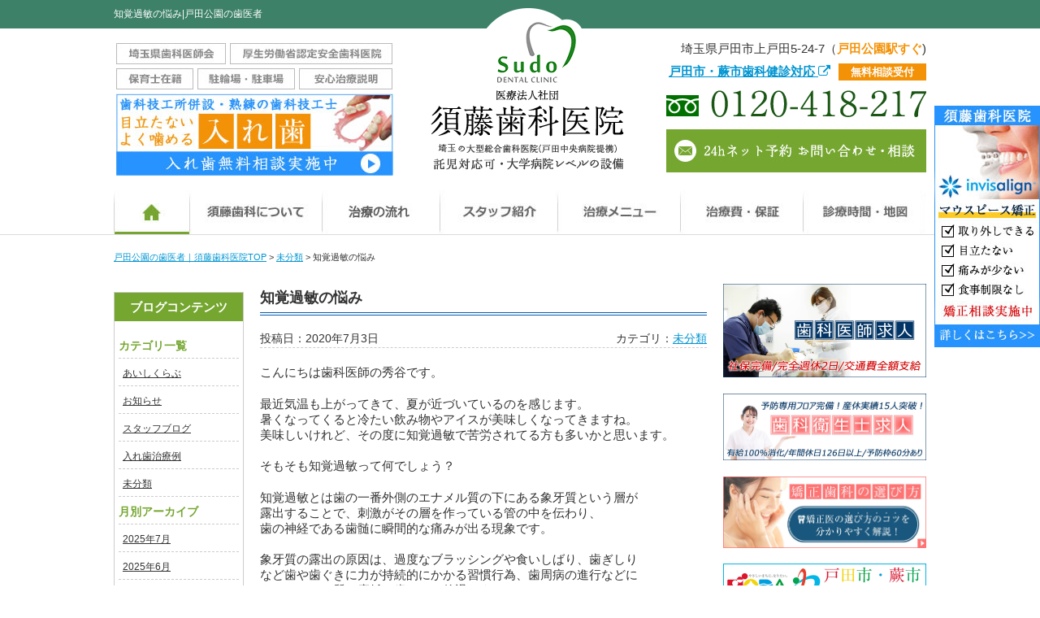

--- FILE ---
content_type: text/html; charset=UTF-8
request_url: https://www.sudo-dental.info/post-3178/
body_size: 10302
content:
<!DOCTYPE html>
<html lang="ja">

<head>
<!-- Google tag (gtag.js) -->
<script async src="https://www.googletagmanager.com/gtag/js?id=G-JDQRCYCFK8"></script>
<script>
  window.dataLayer = window.dataLayer || [];
  function gtag(){dataLayer.push(arguments);}
  gtag('js', new Date());

  gtag('config', 'G-JDQRCYCFK8');
</script>

<!-- Google Tag Manager -->
<script>(function(w,d,s,l,i){w[l]=w[l]||[];w[l].push({'gtm.start':
new Date().getTime(),event:'gtm.js'});var f=d.getElementsByTagName(s)[0],
j=d.createElement(s),dl=l!='dataLayer'?'&l='+l:'';j.async=true;j.src=
'https://www.googletagmanager.com/gtm.js?id='+i+dl;f.parentNode.insertBefore(j,f);
})(window,document,'script','dataLayer','GTM-MVV6XLTS');</script>
<!-- End Google Tag Manager -->

<meta charset="UTF-8">
<title>知覚過敏の悩み | 戸田市・戸田公園の須藤歯科医院</title>
<meta name="thumbnail" content="https://www.sudo-dental.info/wp-content/themes/sudo-pc/images/top/slide1.jpg" />

<!--Favicon-->
<link rel="shortcut icon" href="https://www.sudo-dental.info/wp-content/themes/sudo-pc/images/favicon.ico">

<!--require_stylesheet-->
<link rel="stylesheet" href="https://www.sudo-dental.info/wp-content/themes/sudo-pc/style.css">
<link rel="stylesheet" href="https://www.sudo-dental.info/wp-content/themes/sudo-pc/css/common.css">
<link rel="stylesheet" href="https://www.sudo-dental.info/wp-content/themes/sudo-pc/css/base.css">
<link href="//netdna.bootstrapcdn.com/font-awesome/4.0.3/css/font-awesome.min.css" rel="stylesheet">

<!--require_Js.stylesheet-->
<link rel="stylesheet" href="https://www.sudo-dental.info/wp-content/themes/sudo-pc/js/bxslider/bxslider.css">
<link type="text/css" href="//ajax.googleapis.com/ajax/libs/jqueryui/1/themes/flick/jquery-ui.css" rel="stylesheet" />

<!--require_Javascript-->
<script type="text/javascript" src="//ajax.googleapis.com/ajax/libs/jquery/1.8.1/jquery.min.js"></script>
<script type="text/javascript" src="https://www.sudo-dental.info/wp-content/themes/sudo-pc/js/jquery.smooth.js"></script>
<script type="text/javascript" src="https://www.sudo-dental.info/wp-content/themes/sudo-pc/js/bxslider/bxslider-ini.js"></script>
<script type="text/javascript" src="https://www.sudo-dental.info/wp-content/themes/sudo-pc/js/bxslider/jquery.bxslider.js"></script>
<script type="text/javascript" src="https://www.sudo-dental.info/wp-content/themes/sudo-pc/js/hoveraction.js"></script>
<script type="text/javascript" src="https://www.sudo-dental.info/wp-content/themes/sudo-pc/js/html5.js"></script>

<!--datepicker-->
<script src="//ajax.googleapis.com/ajax/libs/jqueryui/1.10.4/i18n/jquery.ui.datepicker-ja.js"></script>
<script src="//code.jquery.com/ui/1.10.0/jquery-ui.js"></script>    

<!--[if lt IE 9]>
<script src="//html5shiv.googlecode.com/svn/trunk/html5.js"></script>
<script src="//ie7-js.googlecode.com/svn/version/2.1(beta4)/IE9.js"></script>
<script src="//css3-mediaqueries-js.googlecode.com/svn/trunk/css3-mediaqueries.js"></script>
<![endif]-->


<!-- All in One SEO Pack 3.1 by Michael Torbert of Semper Fi Web Design[797,820] -->
<meta name="description"  content="こんにちは歯科医師の秀谷です。 最近気温も上がってきて、夏が近づいているのを感じます。 暑くなってくると冷たい飲み物やアイスが美味しくなってきますね。 美味しいけれど、その度に知覚過敏で苦労されてる方も多いかと思います。 そもそも知覚過敏って何でしょう？ 知覚過敏とは歯の一番外側のエナメル質の下にある象牙質という層が" />

<link rel="canonical" href="https://www.sudo-dental.info/post-3178/" />
			<script type="text/javascript" >
				window.ga=window.ga||function(){(ga.q=ga.q||[]).push(arguments)};ga.l=+new Date;
				ga('create', 'UA-33157653-50', 'auto');
				// Plugins
				ga('require', 'displayfeatures');
				ga('send', 'pageview');
			</script>
			<script async src="https://www.google-analytics.com/analytics.js"></script>
			<!-- All in One SEO Pack -->
<link rel='dns-prefetch' href='//netdna.bootstrapcdn.com' />
<link rel='dns-prefetch' href='//s.w.org' />
<link rel="alternate" type="application/rss+xml" title="戸田公園の歯医者 &raquo; 知覚過敏の悩み のコメントのフィード" href="https://www.sudo-dental.info/post-3178/feed/" />
		<script type="text/javascript">
			window._wpemojiSettings = {"baseUrl":"https:\/\/s.w.org\/images\/core\/emoji\/2.3\/72x72\/","ext":".png","svgUrl":"https:\/\/s.w.org\/images\/core\/emoji\/2.3\/svg\/","svgExt":".svg","source":{"concatemoji":"https:\/\/www.sudo-dental.info\/wp-includes\/js\/wp-emoji-release.min.js?ver=4.8.25"}};
			!function(t,a,e){var r,i,n,o=a.createElement("canvas"),l=o.getContext&&o.getContext("2d");function c(t){var e=a.createElement("script");e.src=t,e.defer=e.type="text/javascript",a.getElementsByTagName("head")[0].appendChild(e)}for(n=Array("flag","emoji4"),e.supports={everything:!0,everythingExceptFlag:!0},i=0;i<n.length;i++)e.supports[n[i]]=function(t){var e,a=String.fromCharCode;if(!l||!l.fillText)return!1;switch(l.clearRect(0,0,o.width,o.height),l.textBaseline="top",l.font="600 32px Arial",t){case"flag":return(l.fillText(a(55356,56826,55356,56819),0,0),e=o.toDataURL(),l.clearRect(0,0,o.width,o.height),l.fillText(a(55356,56826,8203,55356,56819),0,0),e===o.toDataURL())?!1:(l.clearRect(0,0,o.width,o.height),l.fillText(a(55356,57332,56128,56423,56128,56418,56128,56421,56128,56430,56128,56423,56128,56447),0,0),e=o.toDataURL(),l.clearRect(0,0,o.width,o.height),l.fillText(a(55356,57332,8203,56128,56423,8203,56128,56418,8203,56128,56421,8203,56128,56430,8203,56128,56423,8203,56128,56447),0,0),e!==o.toDataURL());case"emoji4":return l.fillText(a(55358,56794,8205,9794,65039),0,0),e=o.toDataURL(),l.clearRect(0,0,o.width,o.height),l.fillText(a(55358,56794,8203,9794,65039),0,0),e!==o.toDataURL()}return!1}(n[i]),e.supports.everything=e.supports.everything&&e.supports[n[i]],"flag"!==n[i]&&(e.supports.everythingExceptFlag=e.supports.everythingExceptFlag&&e.supports[n[i]]);e.supports.everythingExceptFlag=e.supports.everythingExceptFlag&&!e.supports.flag,e.DOMReady=!1,e.readyCallback=function(){e.DOMReady=!0},e.supports.everything||(r=function(){e.readyCallback()},a.addEventListener?(a.addEventListener("DOMContentLoaded",r,!1),t.addEventListener("load",r,!1)):(t.attachEvent("onload",r),a.attachEvent("onreadystatechange",function(){"complete"===a.readyState&&e.readyCallback()})),(r=e.source||{}).concatemoji?c(r.concatemoji):r.wpemoji&&r.twemoji&&(c(r.twemoji),c(r.wpemoji)))}(window,document,window._wpemojiSettings);
		</script>
		<style type="text/css">
img.wp-smiley,
img.emoji {
	display: inline !important;
	border: none !important;
	box-shadow: none !important;
	height: 1em !important;
	width: 1em !important;
	margin: 0 .07em !important;
	vertical-align: -0.1em !important;
	background: none !important;
	padding: 0 !important;
}
</style>
<link rel='stylesheet' id='contact-form-7-css'  href='https://www.sudo-dental.info/wp-content/plugins/contact-form-7/includes/css/styles.css?ver=4.1.2' type='text/css' media='all' />
<link rel='stylesheet' id='font-awesome-css'  href='//netdna.bootstrapcdn.com/font-awesome/4.1.0/css/font-awesome.css' type='text/css' media='screen' />
<link rel='stylesheet' id='toc-screen-css'  href='https://www.sudo-dental.info/wp-content/plugins/table-of-contents-plus/screen.min.css?ver=1509' type='text/css' media='all' />
<link rel='stylesheet' id='jquery-ui-smoothness-css'  href='https://www.sudo-dental.info/wp-content/plugins/contact-form-7/includes/js/jquery-ui/themes/smoothness/jquery-ui.min.css?ver=1.10.3' type='text/css' media='screen' />
<script type='text/javascript' src='https://www.sudo-dental.info/wp-includes/js/jquery/jquery.js?ver=1.12.4'></script>
<script type='text/javascript' src='https://www.sudo-dental.info/wp-includes/js/jquery/jquery-migrate.min.js?ver=1.4.1'></script>
<link rel='https://api.w.org/' href='https://www.sudo-dental.info/wp-json/' />
<link rel="EditURI" type="application/rsd+xml" title="RSD" href="https://www.sudo-dental.info/xmlrpc.php?rsd" />
<link rel="wlwmanifest" type="application/wlwmanifest+xml" href="https://www.sudo-dental.info/wp-includes/wlwmanifest.xml" /> 
<link rel='prev' title='ウィルス対策は口腔ケアも大事です' href='https://www.sudo-dental.info/post-3162/' />
<link rel='next' title='金属アレルギーについて' href='https://www.sudo-dental.info/post-3216/' />
<link rel='shortlink' href='https://www.sudo-dental.info/?p=3178' />
<link rel="alternate" type="application/json+oembed" href="https://www.sudo-dental.info/wp-json/oembed/1.0/embed?url=https%3A%2F%2Fwww.sudo-dental.info%2Fpost-3178%2F" />
<link rel="alternate" type="text/xml+oembed" href="https://www.sudo-dental.info/wp-json/oembed/1.0/embed?url=https%3A%2F%2Fwww.sudo-dental.info%2Fpost-3178%2F&#038;format=xml" />

<style>
.scroll-back-to-top-wrapper {
    position: fixed;
	opacity: 0;
	visibility: hidden;
	overflow: hidden;
	text-align: center;
	z-index: 99999999;
    background-color: #f19c1f;
	color: #eeeeee;
	width: 40px;
	height: 38px;
	line-height: 38px;
	right: 0px;
	bottom: 60px;
	padding-top: 2px;
	border-top-left-radius: 0px;
	border-bottom-left-radius: 0px;
	-webkit-transition: all 0.5s ease-in-out;
	-moz-transition: all 0.5s ease-in-out;
	-ms-transition: all 0.5s ease-in-out;
	-o-transition: all 0.5s ease-in-out;
	transition: all 0.5s ease-in-out;
}
.scroll-back-to-top-wrapper:hover {
	background-color: #f2b04d;
  color: #eeeeee;
}
.scroll-back-to-top-wrapper.show {
    visibility:visible;
    cursor:pointer;
	opacity: 0.6;
}
.scroll-back-to-top-wrapper i.fa {
	line-height: inherit;
}
.scroll-back-to-top-wrapper .fa-lg {
	vertical-align: 0;
}
.scroll-back-to-top-wrapper {
    border-radius: 100px;
}
.scroll-back-to-top-wrapper {
    padding-top: 0;
}</style><style type="text/css">div#toc_container {width: 100%;}</style>
</head>


<body>

<!-- Google Tag Manager (noscript) -->
<noscript><iframe src="https://www.googletagmanager.com/ns.html?id=GTM-MVV6XLTS"
height="0" width="0" style="display:none;visibility:hidden"></iframe></noscript>
<!-- End Google Tag Manager (noscript) -->

<!-- Start_header -->

<header id="header">
<div class="hd-line"><h1>知覚過敏の悩み|戸田公園の歯医者</h1></div>
<div class="hd-inner">

<ul class="hd-li">
<li><img src="https://www.sudo-dental.info/wp-content/themes/sudo-pc/images/common/tag1.jpg" alt="埼玉県歯科医師会"></li>
<li><img src="https://www.sudo-dental.info/wp-content/themes/sudo-pc/images/common/tag2.jpg" alt="厚生労働省認定安全歯科医院"></li>
<li><img src="https://www.sudo-dental.info/wp-content/themes/sudo-pc/images/common/tag3.jpg" alt="保育士在籍"></li>
<li><img src="https://www.sudo-dental.info/wp-content/themes/sudo-pc/images/common/tag4.jpg" alt="駐輪場・駐車場"></li>
<li><img src="https://www.sudo-dental.info/wp-content/themes/sudo-pc/images/common/tag5.jpg" alt="安心治療説明"></li>
<li><a href="/menu/denture/" onclick="ga('send', 'event', '入れ歯バナー', 'タップ');"><img src="/wp-content/uploads/bn_ireba.jpg" alt="埼玉の入れ歯歯科医院"></a></li>
</ul>
<p class="logo"><a href="https://www.sudo-dental.info/"><img src="https://www.sudo-dental.info/wp-content/themes/sudo-pc/images/common/logo.png" alt="須藤歯科医院"></a></p>
<ul class="contact">
<li>埼玉県戸田市上戸田5-24-7（<strong>戸田公園駅すぐ</strong>)</li>
<li class="soudanli"><a href="/shikakenshin">戸田市・蕨市歯科健診対応 <i class="fa fa-external-link"></i></a><span>無料相談受付</span></li>
<li class="tel"><img src="https://www.sudo-dental.info/wp-content/themes/sudo-pc/images/common/tel.png" alt="0120-418-217"></li>
<li><a href="/reserve/"><img src="https://www.sudo-dental.info/wp-content/themes/sudo-pc/images/common/contact.jpg" alt="24時間ネット予約 お問い合わせ・相談"></a></li>
</ul>
</div>
 
<!-- Start_Globalnav -->
<nav class="mega-global">
<ul>

<li><a href="https://www.sudo-dental.info/">ホーム</a></li>
    
<li><a href="https://www.sudo-dental.info/about/">須藤歯科医院について</a>
<div class="mega-global">
<div class="mega-global-inner">
<p>戸田公園で1番通いやすい歯医者さんを目指しております。保育士在籍のキッズコーナーをはじめ、完全バリアフリー化、大型駐車場、駐輪場を設け、通院しやすい歯科医院となっております。ぜひ、お気軽にご来院ください。</p>
</div>
<ul class="sub-menu">
<li><a href="https://www.sudo-dental.info/about/micro/">マイクロスコープ精密治療</a></li>
<li><a href="https://www.sudo-dental.info/about/kids/">託児スペース/バリアフリー</a></li>
<li><a href="https://www.sudo-dental.info/about/aishiclub/">あいしくらぶ</a></li>
<li><a href="https://www.sudo-dental.info/about/lab/">歯科技工所</a></li>
<li><a href="https://www.sudo-dental.info/about/painless/">痛みの少ない治療</a></li>
<li><a href="https://www.sudo-dental.info/about/mi/">抜かない・削らない治療</a></li>
<li><a href="https://www.sudo-dental.info/about/safty/">安心の滅菌処理</a></li>
<li><a href="https://www.sudo-dental.info/about/tour/">院内写真・設備</a></li>
<li><a href="https://www.sudo-dental.info/about/access/">診療時間・アクセス</a></li>
<li><a href="https://www.sudo-dental.info/about/policy/">プライバシーポリシー</a></li>
</ul>
</div>
</li>
<li><a href="https://www.sudo-dental.info/about/holistic/">治療の流れ</a></li>
<li><a href="https://www.sudo-dental.info/staff/"></a>
<div class="mega-global">
<div class="mega-global-inner">
<p>歯科医師4名、歯科衛生士7人、歯科助手4人と大型総合歯科医院です。スタッフ一同、いつも笑顔で皆さまをお出迎えいたします。</p>
</div>
<ul class="sub-menu">
<li><a href="https://www.sudo-dental.info/staff/">スタッフ紹介</a></li>
<li><a href="https://www.sudo-dental.info/blog-list/">スタッフブログ一覧</a></li>
<li><a href="https://www.sudo-dental.info/dr-recruit/">歯科医師求人</a></li>
<li><a href="https://www.sudo-dental.info/dh-recruit/">歯科衛生士求人</a></li>
</ul>
</div>
</li>

<li><a href="https://www.sudo-dental.info/menu/">治療メニュー</a>
<div class="mega-global">
<div class="mega-global-inner">
<p>歯科用CTやオペ室、歯科レーザーなど各種最新設備を取り揃え、先端の歯科治療を受診することができます。特に予防歯科、入れ歯の製作、インプラント治療には好評をいただいており、市外からの来院も多いです。</p>
</div>
<ul class="sub-menu">
<li><a href="https://www.sudo-dental.info/menu/shikakenshin/">戸田市・蕨市無料歯科健診</a></li>
<li><a href="https://www.sudo-dental.info/menu/cleaning/">予防歯科・歯周病</a></li>
<li><a href="https://www.sudo-dental.info/menu/carious/">虫歯・根管(神経)治療</a></li>
<li><a href="https://www.sudo-dental.info/menu/ibiki/">いびき(睡眠時無呼吸症候群)</a></li>
<li><a href="https://www.sudo-dental.info/menu/child/">小児歯科</a></li>
<li><a href="https://www.sudo-dental.info/menu/wisdom/">痛くない親知らず抜歯</a></li>
<li><a href="https://www.sudo-dental.info/menu/cosmetic/">つめ物・かぶせ物</a></li>
<li><a href="https://www.sudo-dental.info/menu/whitening/">ホワイトニング</a></li>
<li><a href="https://www.sudo-dental.info/menu/ortho/">矯正歯科</a></li>
<li><a href="https://www.sudo-dental.info/menu/implant/">インプラント</a></li>
<li><a href="https://www.sudo-dental.info/menu/denture/">入れ歯・義歯</a></li>
</ul>
</div>
</li>
<li><a href="https://www.sudo-dental.info/price/">治療費・保証</a>
<div class="mega-global">
<div class="mega-global-inner">
<p>自費診療の治療費と国の還付制度である医療費控除について解説しております。</p>
</div>
<ul class="sub-menu">
<li><a href="https://www.sudo-dental.info/price/">治療費・保証</a></li>
<li><a href="https://www.sudo-dental.info/price/kojo/">医療費控除について</a></li>
</ul>
</div>
</li>
<li><a href="https://www.sudo-dental.info/about/access/">診療時間・地図</a></li>
</ul>
</nav>
</header>
<!-- Start_TOP-Content -->
<div class="wrapper">

<div class="breadcrumb">
<!-- Breadcrumb NavXT 5.2.0 -->
<span property="itemListElement" typeof="ListItem"> <a property="item" typeof="WebPage" title="戸田公園の歯医者へ移動" href="https://www.sudo-dental.info" class="home"> <span property="name">戸田公園の歯医者｜須藤歯科医院TOP</span></a> </span> &gt; <span property="itemListElement" typeof="ListItem"> <a property="item" typeof="WebPage" title="Go to 未分類." href="https://www.sudo-dental.info/category/%e6%9c%aa%e5%88%86%e9%a1%9e/" class="taxonomy category"> <span property="name">未分類</span></a> </span> &gt; <span property="itemListElement" typeof="ListItem"><span property="name">知覚過敏の悩み</span></span></div>
	
<aside class="blog-side">

<h1>ブログコンテンツ</h1>
<ul class="archive_box">
<li class="header">カテゴリ一覧</li>
	<li class="cat-item cat-item-15"><a href="https://www.sudo-dental.info/category/aisi/" >あいしくらぶ</a>
</li>
	<li class="cat-item cat-item-19"><a href="https://www.sudo-dental.info/category/%e3%81%8a%e7%9f%a5%e3%82%89%e3%81%9b/" >お知らせ</a>
</li>
	<li class="cat-item cat-item-16"><a href="https://www.sudo-dental.info/category/staffblog/" >スタッフブログ</a>
</li>
	<li class="cat-item cat-item-20"><a href="https://www.sudo-dental.info/category/case-denture/" >入れ歯治療例</a>
</li>
	<li class="cat-item cat-item-1"><a href="https://www.sudo-dental.info/category/%e6%9c%aa%e5%88%86%e9%a1%9e/" >未分類</a>
</li>
</ul>

<ul class="archive_box">
<li class="header">月別アーカイブ</li>
	<li><a href='https://www.sudo-dental.info/2025/07/'>2025年7月</a></li>
	<li><a href='https://www.sudo-dental.info/2025/06/'>2025年6月</a></li>
	<li><a href='https://www.sudo-dental.info/2025/05/'>2025年5月</a></li>
	<li><a href='https://www.sudo-dental.info/2025/04/'>2025年4月</a></li>
	<li><a href='https://www.sudo-dental.info/2025/02/'>2025年2月</a></li>
	<li><a href='https://www.sudo-dental.info/2025/01/'>2025年1月</a></li>
	<li><a href='https://www.sudo-dental.info/2024/12/'>2024年12月</a></li>
	<li><a href='https://www.sudo-dental.info/2024/11/'>2024年11月</a></li>
	<li><a href='https://www.sudo-dental.info/2024/10/'>2024年10月</a></li>
	<li><a href='https://www.sudo-dental.info/2024/09/'>2024年9月</a></li>
	<li><a href='https://www.sudo-dental.info/2024/07/'>2024年7月</a></li>
	<li><a href='https://www.sudo-dental.info/2024/06/'>2024年6月</a></li>
	<li><a href='https://www.sudo-dental.info/2024/04/'>2024年4月</a></li>
	<li><a href='https://www.sudo-dental.info/2023/09/'>2023年9月</a></li>
	<li><a href='https://www.sudo-dental.info/2023/08/'>2023年8月</a></li>
	<li><a href='https://www.sudo-dental.info/2023/07/'>2023年7月</a></li>
	<li><a href='https://www.sudo-dental.info/2023/06/'>2023年6月</a></li>
	<li><a href='https://www.sudo-dental.info/2023/05/'>2023年5月</a></li>
	<li><a href='https://www.sudo-dental.info/2023/04/'>2023年4月</a></li>
	<li><a href='https://www.sudo-dental.info/2023/03/'>2023年3月</a></li>
	<li><a href='https://www.sudo-dental.info/2023/02/'>2023年2月</a></li>
	<li><a href='https://www.sudo-dental.info/2023/01/'>2023年1月</a></li>
	<li><a href='https://www.sudo-dental.info/2022/12/'>2022年12月</a></li>
	<li><a href='https://www.sudo-dental.info/2022/10/'>2022年10月</a></li>
	<li><a href='https://www.sudo-dental.info/2022/09/'>2022年9月</a></li>
	<li><a href='https://www.sudo-dental.info/2022/08/'>2022年8月</a></li>
	<li><a href='https://www.sudo-dental.info/2022/07/'>2022年7月</a></li>
	<li><a href='https://www.sudo-dental.info/2022/06/'>2022年6月</a></li>
	<li><a href='https://www.sudo-dental.info/2022/05/'>2022年5月</a></li>
	<li><a href='https://www.sudo-dental.info/2022/04/'>2022年4月</a></li>
	<li><a href='https://www.sudo-dental.info/2022/03/'>2022年3月</a></li>
	<li><a href='https://www.sudo-dental.info/2022/02/'>2022年2月</a></li>
	<li><a href='https://www.sudo-dental.info/2022/01/'>2022年1月</a></li>
	<li><a href='https://www.sudo-dental.info/2021/12/'>2021年12月</a></li>
	<li><a href='https://www.sudo-dental.info/2021/11/'>2021年11月</a></li>
	<li><a href='https://www.sudo-dental.info/2021/10/'>2021年10月</a></li>
	<li><a href='https://www.sudo-dental.info/2021/09/'>2021年9月</a></li>
	<li><a href='https://www.sudo-dental.info/2021/08/'>2021年8月</a></li>
	<li><a href='https://www.sudo-dental.info/2021/07/'>2021年7月</a></li>
	<li><a href='https://www.sudo-dental.info/2021/06/'>2021年6月</a></li>
	<li><a href='https://www.sudo-dental.info/2021/05/'>2021年5月</a></li>
	<li><a href='https://www.sudo-dental.info/2021/04/'>2021年4月</a></li>
	<li><a href='https://www.sudo-dental.info/2021/03/'>2021年3月</a></li>
	<li><a href='https://www.sudo-dental.info/2021/02/'>2021年2月</a></li>
	<li><a href='https://www.sudo-dental.info/2021/01/'>2021年1月</a></li>
	<li><a href='https://www.sudo-dental.info/2020/12/'>2020年12月</a></li>
	<li><a href='https://www.sudo-dental.info/2020/10/'>2020年10月</a></li>
	<li><a href='https://www.sudo-dental.info/2020/09/'>2020年9月</a></li>
	<li><a href='https://www.sudo-dental.info/2020/08/'>2020年8月</a></li>
	<li><a href='https://www.sudo-dental.info/2020/07/'>2020年7月</a></li>
	<li><a href='https://www.sudo-dental.info/2020/06/'>2020年6月</a></li>
	<li><a href='https://www.sudo-dental.info/2020/05/'>2020年5月</a></li>
	<li><a href='https://www.sudo-dental.info/2020/04/'>2020年4月</a></li>
	<li><a href='https://www.sudo-dental.info/2020/03/'>2020年3月</a></li>
	<li><a href='https://www.sudo-dental.info/2020/02/'>2020年2月</a></li>
	<li><a href='https://www.sudo-dental.info/2020/01/'>2020年1月</a></li>
	<li><a href='https://www.sudo-dental.info/2019/12/'>2019年12月</a></li>
	<li><a href='https://www.sudo-dental.info/2019/10/'>2019年10月</a></li>
	<li><a href='https://www.sudo-dental.info/2019/09/'>2019年9月</a></li>
	<li><a href='https://www.sudo-dental.info/2019/08/'>2019年8月</a></li>
	<li><a href='https://www.sudo-dental.info/2019/07/'>2019年7月</a></li>
	<li><a href='https://www.sudo-dental.info/2019/06/'>2019年6月</a></li>
	<li><a href='https://www.sudo-dental.info/2019/05/'>2019年5月</a></li>
	<li><a href='https://www.sudo-dental.info/2019/04/'>2019年4月</a></li>
	<li><a href='https://www.sudo-dental.info/2019/03/'>2019年3月</a></li>
	<li><a href='https://www.sudo-dental.info/2019/02/'>2019年2月</a></li>
	<li><a href='https://www.sudo-dental.info/2019/01/'>2019年1月</a></li>
	<li><a href='https://www.sudo-dental.info/2018/11/'>2018年11月</a></li>
	<li><a href='https://www.sudo-dental.info/2018/10/'>2018年10月</a></li>
	<li><a href='https://www.sudo-dental.info/2018/09/'>2018年9月</a></li>
	<li><a href='https://www.sudo-dental.info/2018/08/'>2018年8月</a></li>
	<li><a href='https://www.sudo-dental.info/2018/05/'>2018年5月</a></li>
	<li><a href='https://www.sudo-dental.info/2018/04/'>2018年4月</a></li>
	<li><a href='https://www.sudo-dental.info/2018/03/'>2018年3月</a></li>
	<li><a href='https://www.sudo-dental.info/2018/02/'>2018年2月</a></li>
	<li><a href='https://www.sudo-dental.info/2018/01/'>2018年1月</a></li>
	<li><a href='https://www.sudo-dental.info/2017/12/'>2017年12月</a></li>
	<li><a href='https://www.sudo-dental.info/2017/11/'>2017年11月</a></li>
	<li><a href='https://www.sudo-dental.info/2017/09/'>2017年9月</a></li>
	<li><a href='https://www.sudo-dental.info/2017/08/'>2017年8月</a></li>
	<li><a href='https://www.sudo-dental.info/2017/07/'>2017年7月</a></li>
	<li><a href='https://www.sudo-dental.info/2017/06/'>2017年6月</a></li>
	<li><a href='https://www.sudo-dental.info/2017/05/'>2017年5月</a></li>
	<li><a href='https://www.sudo-dental.info/2017/04/'>2017年4月</a></li>
	<li><a href='https://www.sudo-dental.info/2017/03/'>2017年3月</a></li>
	<li><a href='https://www.sudo-dental.info/2017/02/'>2017年2月</a></li>
	<li><a href='https://www.sudo-dental.info/2017/01/'>2017年1月</a></li>
	<li><a href='https://www.sudo-dental.info/2016/12/'>2016年12月</a></li>
	<li><a href='https://www.sudo-dental.info/2016/11/'>2016年11月</a></li>
	<li><a href='https://www.sudo-dental.info/2016/10/'>2016年10月</a></li>
	<li><a href='https://www.sudo-dental.info/2016/09/'>2016年9月</a></li>
	<li><a href='https://www.sudo-dental.info/2016/08/'>2016年8月</a></li>
	<li><a href='https://www.sudo-dental.info/2016/07/'>2016年7月</a></li>
	<li><a href='https://www.sudo-dental.info/2016/06/'>2016年6月</a></li>
	<li><a href='https://www.sudo-dental.info/2016/05/'>2016年5月</a></li>
	<li><a href='https://www.sudo-dental.info/2016/04/'>2016年4月</a></li>
	<li><a href='https://www.sudo-dental.info/2016/01/'>2016年1月</a></li>
</ul>

<ul class="archive_box">
<li class="header">最近の記事</li>
	<li><a href='https://www.sudo-dental.info/post-4911/'>無呼吸症候群のマウスピース治療</a></li>
	<li><a href='https://www.sudo-dental.info/post-4892/'>虫歯になりやすい飲み物、なりにくい飲み物</a></li>
	<li><a href='https://www.sudo-dental.info/post-4884/'>入れ歯症例⑨ 義歯とセラミックによる全顎的な治療症例</a></li>
	<li><a href='https://www.sudo-dental.info/post-4825/'>口腔機能低下症の検査項目⑦</a></li>
	<li><a href='https://www.sudo-dental.info/post-4773/'>口腔機能低下症の検査項目⑥</a></li>
	<li><a href='https://www.sudo-dental.info/post-4756/'>口腔機能低下症の検査項目⑤</a></li>
	<li><a href='https://www.sudo-dental.info/post-4748/'>口腔機能低下症の検査項目④</a></li>
	<li><a href='https://www.sudo-dental.info/post-4733/'>口腔機能低下症の検査項目③</a></li>
	<li><a href='https://www.sudo-dental.info/post-4723/'>口腔機能低下症の検査項目②</a></li>
	<li><a href='https://www.sudo-dental.info/post-4696/'>口腔機能低下症の検査項目①</a></li>
</ul>
</aside>
<article class="content post">

<h1>知覚過敏の悩み</h1>

<div class="blog_post">
<p class="update">投稿日：2020年7月3日</p>
<p class="category">カテゴリ：<a href="https://www.sudo-dental.info/category/%e6%9c%aa%e5%88%86%e9%a1%9e/" rel="category tag">未分類</a></p>
</div>

<!-- WP_CONTENTS -->

<p>こんにちは歯科医師の秀谷です。</p>
<p>最近気温も上がってきて、夏が近づいているのを感じます。<br />
暑くなってくると冷たい飲み物やアイスが美味しくなってきますね。<br />
美味しいけれど、その度に知覚過敏で苦労されてる方も多いかと思います。</p>
<p>そもそも知覚過敏って何でしょう？</p>
<p>知覚過敏とは歯の一番外側のエナメル質の下にある象牙質という層が<br />
露出することで、刺激がその層を作っている管の中を伝わり、<br />
歯の神経である歯髄に瞬間的な痛みが出る現象です。</p>
<p>象牙質の露出の原因は、過度なブラッシングや食いしばり、歯ぎしり<br />
など歯や歯ぐきに力が持続的にかかる習慣行為、歯周病の進行などに<br />
よるエナメル質の磨耗や歯ぐきの後退です。</p>
<p>対策や治療としては、適切なブラッシングを行うこと</p>
<p>食いしばり、歯ぎしりの改善(マウスピース治療や生活習慣の見直し)</p>
<p>露出した象牙質のコーティング</p>
<p>歯周病を改善して健康な歯ぐきにする</p>
<p>ことで改善してきます。<br />
健康な状態を取り戻して、冷たいものを美味しく食べましょう！</p>
<p>戸田公園 予防歯科を中心に、審美、入れ歯、インプラントの先進医療まで<br />
丁寧なカウンセリングを大切にする街の歯医者さん「須藤歯科医院」</p>

 
<!-- WP_CONTENTS -->

<div class="single_pn">
<p class="post_kiji">■ 他の記事を読む■</p>
<div class="navi-pre-next">
<div class="prev">&laquo; <a href="https://www.sudo-dental.info/post-3162/" rel="prev">ウィルス対策は口腔ケアも大事です</a></div>
<div class="next"><a href="https://www.sudo-dental.info/post-3216/" rel="next">金属アレルギーについて</a> &raquo;</div>
</div>
</div>

</article>

<aside class="sidebar"> 
<p><a href="/dr-recruit"><img src="https://www.sudo-dental.info/wp-content/uploads/bn-dr-recruit.jpg" alt="歯科医師の求人募集" width="100%" /></a></p>
<p><a href="https://www.sudo-dental.info/dh-recruit/"><img src="https://www.sudo-dental.info/wp-content/uploads/bn-recruit02.jpg" alt="歯科衛生士求人バナー" width="100%" /></a></p>
<p><a href="https://www.sudo-dental.info/choose/"><img src="https://www.sudo-dental.info/wp-content/uploads/bn-choose.jpg" alt="矯正歯科（矯正医）の選び方について" width="100%" /></a></p>
<p><a href="/shikakenshin"><img src="https://www.sudo-dental.info/wp-content/uploads/bn_todawarabishikakenshin.jpg" alt="戸田市・蕨市歯科健診" width="100%" /></a></p>
<p><a href="/category/case-denture"><img src="https://www.sudo-dental.info/wp-content/uploads/bn-denturecase1.jpg" alt="入れ歯治療例" width="100%" /></a></p>
<h1>須藤歯科医院MENU</h1>
<!-- side-menu -->
<ul class="sidenav"><li><a href="https://www.sudo-dental.info/">トップページ</a></li>
<li><a href="https://www.sudo-dental.info/about/">須藤歯科医院について</a>
<ul  class="sub-menu">
	<li><a href="https://www.sudo-dental.info/about/holistic/">治療の流れ(ﾎﾘｽﾃｨｯｸ歯科医療)</a></li>
	<li><a href="https://www.sudo-dental.info/about/micro/">マイクロスコープ精密治療</a></li>
	<li><a href="https://www.sudo-dental.info/about/kids/">託児スペース&#038;バリアフリー</a></li>
	<li><a href="https://www.sudo-dental.info/about/aishiclub/">あいしくらぶ</a></li>
	<li><a href="https://www.sudo-dental.info/about/lab/">歯科技工所</a></li>
	<li><a href="https://www.sudo-dental.info/about/painless/">痛みの少ない治療</a></li>
	<li><a href="https://www.sudo-dental.info/about/mi/">抜かない・削らない治療</a></li>
	<li><a href="https://www.sudo-dental.info/about/safty/">院内感染防止対策</a></li>
	<li><a href="https://www.sudo-dental.info/about/tour/">院内写真・設備</a></li>
	<li><a href="https://www.sudo-dental.info/about/access/">診療時間・アクセス</a></li>
</ul>
</li>
<li><a href="https://www.sudo-dental.info/staff/">スタッフ紹介</a>
<ul  class="sub-menu">
	<li><a href="https://www.sudo-dental.info/blog-list/">スタッフブログ</a></li>
	<li><a href="https://www.sudo-dental.info/dr-recruit/">«歯科医師求人»</a></li>
	<li><a href="https://www.sudo-dental.info/dh-recruit/">«歯科衛生士求人»</a></li>
</ul>
</li>
<li><a href="https://www.sudo-dental.info/menu/">治療メニュー</a>
<ul  class="sub-menu">
	<li><a href="https://www.sudo-dental.info/menu/carious/">虫歯・根管(神経)治療</a></li>
	<li><a href="https://www.sudo-dental.info/menu/cleaning/">予防歯科・歯周病治療</a></li>
	<li><a href="https://www.sudo-dental.info/menu/ibiki/">いびき(睡眠時無呼吸症候群)</a></li>
	<li><a href="https://www.sudo-dental.info/menu/child/">小児歯科</a></li>
	<li><a href="https://www.sudo-dental.info/menu/wisdom/">痛くない親知らず抜歯</a></li>
	<li><a href="https://www.sudo-dental.info/menu/whitening/">ホワイトニング</a></li>
	<li><a href="https://www.sudo-dental.info/menu/cosmetic/">つめ物・かぶせ物</a></li>
	<li><a href="https://www.sudo-dental.info/menu/ortho/">矯正歯科</a>
	<ul  class="sub-menu">
		<li><a href="https://www.sudo-dental.info/choose/">矯正歯科(矯正医)の選び方</a></li>
	</ul>
</li>
	<li><a href="https://www.sudo-dental.info/menu/implant/">インプラント</a></li>
	<li><a href="https://www.sudo-dental.info/menu/denture/">入れ歯・義歯</a></li>
</ul>
</li>
<li><a href="https://www.sudo-dental.info/price/">治療費・保障</a></li>
<li><a href="https://www.sudo-dental.info/about/policy/">プライバシーポリシー</a></li>
<li><a href="https://www.sudo-dental.info/kijun/">当院の施設基準の届け出について</a></li>
<li><a href="https://www.sudo-dental.info/site-map/">サイトマップ</a></li>
</ul></aside>
</div><div style="position: fixed; top: 130px; right: 0px;"><a href="https://www.sudo-dental.info/menu/ortho/"><img src="https://www.sudo-dental.info/wp-content/uploads/bn-mp01.jpg " /></a></div>
<footer id="footer">
<div class="ft-inner">
	
<div style="overflow: hidden;">
<ul class="hd-li">
<li><img src="https://www.sudo-dental.info/wp-content/themes/sudo-pc/images/common/tag1.jpg" alt="埼玉県歯科医師会"></li>
<li><img src="https://www.sudo-dental.info/wp-content/themes/sudo-pc/images/common/tag2.jpg" alt="厚生労働省認定安全歯科医院"></li>
<li><img src="https://www.sudo-dental.info/wp-content/themes/sudo-pc/images/common/tag3.jpg" alt="保育士在籍"></li>
<li><img src="https://www.sudo-dental.info/wp-content/themes/sudo-pc/images/common/tag4.jpg" alt="駐輪場・駐車場"></li>
<li><img src="https://www.sudo-dental.info/wp-content/themes/sudo-pc/images/common/tag5.jpg" alt="安心治療説明"></li>
<li><img src="https://www.sudo-dental.info/wp-content/uploads/timetable.jpg" alt="診療時間について"></li>
</ul>
<p class="logo"><a href="https://www.sudo-dental.info/"><img src="https://www.sudo-dental.info/wp-content/themes/sudo-pc/images/common/logo.png" alt="須藤歯科医院"></a></p>
<ul class="contact">
<li class="soudanli"><a href="/shikakenshin">戸田市・蕨市歯科健診対応 <i class="fa fa-external-link"></i></a><span>無料相談受付</span></li>
<li class="tel"><img src="https://www.sudo-dental.info/wp-content/themes/sudo-pc/images/common/tel.png" alt="0120-418-217"></li>
<li><a href="/reserve/"><img src="https://www.sudo-dental.info/wp-content/themes/sudo-pc/images/common/contact.jpg" alt="24時間ネット予約 お問い合わせ・相談"></a></li>
<li>埼玉県戸田市上戸田5-24-7(<strong>戸田公園駅すぐ</strong>)</li>
</ul>
</div>

<img class="hr" src="https://www.sudo-dental.info/wp-content/themes/sudo-pc/images/common/hr.png">

<div class="ft-list">

<ul><li><a href="https://www.sudo-dental.info/about/">須藤歯科医院について</a>
<ul  class="sub-menu">
	<li><a href="https://www.sudo-dental.info/about/holistic/">治療の流れ(ﾎﾘｽﾃｨｯｸ歯科医療)</a></li>
	<li><a href="https://www.sudo-dental.info/about/micro/">マイクロスコープ精密治療</a></li>
	<li><a href="https://www.sudo-dental.info/about/kids/">託児スペース&#038;バリアフリー</a></li>
	<li><a href="https://www.sudo-dental.info/about/aishiclub/">あいしくらぶ</a></li>
	<li><a href="https://www.sudo-dental.info/about/lab/">歯科技工所</a></li>
	<li><a href="https://www.sudo-dental.info/about/painless/">痛みの少ない治療</a></li>
	<li><a href="https://www.sudo-dental.info/about/mi/">抜かない・削らない治療</a></li>
	<li><a href="https://www.sudo-dental.info/about/safty/">院内感染防止対策</a></li>
	<li><a href="https://www.sudo-dental.info/about/tour/">院内写真・設備</a></li>
	<li><a href="https://www.sudo-dental.info/about/access/">診療時間・アクセス</a></li>
</ul>
</li>
</ul>
<ul><li><a href="https://www.sudo-dental.info/staff/">スタッフ紹介</a>
<ul  class="sub-menu">
	<li><a href="https://www.sudo-dental.info/blog-list/">スタッフブログ</a></li>
	<li><a href="https://www.sudo-dental.info/dh-recruit/">«歯科衛生士求人»</a></li>
	<li><a href="https://www.sudo-dental.info/dr-recruit/">«歯科医師求人»</a></li>
</ul>
</li>
<li><a href="https://www.sudo-dental.info/price/">治療費・保障</a></li>
</ul>	
<ul><li><a href="https://www.sudo-dental.info/menu/">治療メニュー</a>
<ul  class="sub-menu">
	<li><a href="https://www.sudo-dental.info/menu/shikakenshin/">戸田市歯科健診・蕨市歯科検診の無料受診</a></li>
	<li><a href="https://www.sudo-dental.info/menu/cleaning/">予防歯科・歯周病治療</a></li>
	<li><a href="https://www.sudo-dental.info/menu/carious/">虫歯・根管(神経)治療</a></li>
	<li><a href="https://www.sudo-dental.info/menu/ibiki/">いびき(睡眠時無呼吸症候群)</a></li>
	<li><a href="https://www.sudo-dental.info/menu/child/">小児歯科</a></li>
	<li><a href="https://www.sudo-dental.info/menu/wisdom/">痛くない親知らず抜歯</a></li>
	<li><a href="https://www.sudo-dental.info/menu/whitening/">ホワイトニング</a></li>
	<li><a href="https://www.sudo-dental.info/menu/cosmetic/">つめ物・かぶせ物</a></li>
	<li><a href="https://www.sudo-dental.info/menu/ortho/">矯正歯科</a>
	<ul  class="sub-menu">
		<li><a href="https://www.sudo-dental.info/choose/">矯正歯科(矯正医)の選び方</a></li>
	</ul>
</li>
	<li><a href="https://www.sudo-dental.info/menu/implant/">インプラント</a></li>
	<li><a href="https://www.sudo-dental.info/menu/denture/">入れ歯・義歯</a></li>
</ul>
</li>
</ul>
<ul><li><a href="https://www.sudo-dental.info/reserve/">24時間WEB予約(初診のみ)</a></li>
<li><a href="https://www.sudo-dental.info/contact/">お問い合わせ・ご相談</a></li>
<li><a href="https://www.sudo-dental.info/">トップページ</a></li>
<li><a href="https://www.sudo-dental.info/kijun/">当院の施設基準の届け出について</a></li>
<li><a href="https://www.sudo-dental.info/site-map/">サイトマップ</a></li>
</ul></div>
</div>
<p class="copyright">Copyright (c) 戸田市戸田公園すぐの須藤歯科医院 All Rights Reserved.</p>
    
<div class="scroll-back-to-top-wrapper">
	<span class="scroll-back-to-top-inner">
					<i class="fa fa-2x fa-angle-up"></i>
			</span>
</div><script type='text/javascript' src='https://www.sudo-dental.info/wp-content/plugins/contact-form-7/includes/js/jquery.form.min.js?ver=3.51.0-2014.06.20'></script>
<script type='text/javascript'>
/* <![CDATA[ */
var _wpcf7 = {"loaderUrl":"https:\/\/www.sudo-dental.info\/wp-content\/plugins\/contact-form-7\/images\/ajax-loader.gif","sending":"\u9001\u4fe1\u4e2d ...","jqueryUi":"1"};
/* ]]> */
</script>
<script type='text/javascript' src='https://www.sudo-dental.info/wp-content/plugins/contact-form-7/includes/js/scripts.js?ver=4.1.2'></script>
<script type='text/javascript'>
/* <![CDATA[ */
var scrollBackToTop = {"scrollDuration":"500","fadeDuration":"0.5"};
/* ]]> */
</script>
<script type='text/javascript' src='https://www.sudo-dental.info/wp-content/plugins/scroll-back-to-top/assets/js/scroll-back-to-top.js'></script>
<script type='text/javascript'>
/* <![CDATA[ */
var tocplus = {"visibility_show":"\u958b\u304f","visibility_hide":"\u9589\u3058\u308b","visibility_hide_by_default":"1","width":"100%"};
/* ]]> */
</script>
<script type='text/javascript' src='https://www.sudo-dental.info/wp-content/plugins/table-of-contents-plus/front.min.js?ver=1509'></script>
<script type='text/javascript' src='https://www.sudo-dental.info/wp-includes/js/jquery/ui/core.min.js?ver=1.11.4'></script>
<script type='text/javascript' src='https://www.sudo-dental.info/wp-includes/js/jquery/ui/datepicker.min.js?ver=1.11.4'></script>
<script type='text/javascript'>
jQuery(document).ready(function(jQuery){jQuery.datepicker.setDefaults({"closeText":"\u9589\u3058\u308b","currentText":"\u4eca\u65e5","monthNames":["1\u6708","2\u6708","3\u6708","4\u6708","5\u6708","6\u6708","7\u6708","8\u6708","9\u6708","10\u6708","11\u6708","12\u6708"],"monthNamesShort":["1\u6708","2\u6708","3\u6708","4\u6708","5\u6708","6\u6708","7\u6708","8\u6708","9\u6708","10\u6708","11\u6708","12\u6708"],"nextText":"\u6b21","prevText":"\u524d","dayNames":["\u65e5\u66dc\u65e5","\u6708\u66dc\u65e5","\u706b\u66dc\u65e5","\u6c34\u66dc\u65e5","\u6728\u66dc\u65e5","\u91d1\u66dc\u65e5","\u571f\u66dc\u65e5"],"dayNamesShort":["\u65e5","\u6708","\u706b","\u6c34","\u6728","\u91d1","\u571f"],"dayNamesMin":["\u65e5","\u6708","\u706b","\u6c34","\u6728","\u91d1","\u571f"],"dateFormat":"yy\u5e74mm\u6708d\u65e5","firstDay":1,"isRTL":false});});
</script>
<script type='text/javascript' src='https://www.sudo-dental.info/wp-includes/js/jquery/ui/widget.min.js?ver=1.11.4'></script>
<script type='text/javascript' src='https://www.sudo-dental.info/wp-includes/js/jquery/ui/button.min.js?ver=1.11.4'></script>
<script type='text/javascript' src='https://www.sudo-dental.info/wp-includes/js/jquery/ui/spinner.min.js?ver=1.11.4'></script>
<script type='text/javascript' src='https://www.sudo-dental.info/wp-includes/js/wp-embed.min.js?ver=4.8.25'></script>
</footer>

<!-- ajaxzip -->
<script src="https://ajaxzip3.github.io/ajaxzip3.js" charset="UTF-8"></script>
<script type="text/javascript">
jQuery(function(){
  jQuery('#zip').keyup(function(event){
    AjaxZip3.zip2addr(this,'','pref','addr');
  })
})

</script>
</body>
</html>

--- FILE ---
content_type: text/css
request_url: https://www.sudo-dental.info/wp-content/themes/sudo-pc/style.css
body_size: 2481
content:
/*
Theme Name: Agentle_CMS
Theme URI：http://
Description:Agentle_CMS
Version: 1.0
Author: 
Author URI: http://agentle.jp/
*/

/*-----------------------------------------------------
RESET css
---------------------------------------------------- */

/**
* html5doctor.com Reset Stylesheet v1.6.1 (http://html5doctor.com/html-5-reset-stylesheet/)
* Richard Clark (http://richclarkdesign.com)
* http://cssreset.com
*/
    html, body, div, span, object, iframe,  h1, h2, h3, h4, h5, h6, p, blockquote, pre,  abbr, address, cite, code,  del, dfn, em, img, ins, kbd, q, samp,  small, strong, sub, sup, var,  b, i,  dl, dt, dd, ol, ul, li,  fieldset, form, label, legend,  table, caption, tbody, tfoot, thead, tr, th, td,  article, aside, canvas, details, figcaption, figure,  footer, header, hgroup, menu, nav, section, summary,  time, mark, audio, video {
	margin:0;
	padding:0;
	border:0;
	outline:0;
	font-size:100%;
	vertical-align:baseline;
	background:transparent;
}
body {
	line-height:1;
}
article, aside, details, figcaption, figure,  footer, header, hgroup, menu, nav, section {
	display:block;
}
nav ul {
	list-style:none;
}
blockquote, q {
	quotes:none;
}
blockquote:before, blockquote:after,  q:before, q:after {
	content:'';
	content:none;
}
a {
	margin:0;
	padding:0;
	font-size:100%;
	vertical-align:baseline;
	background:transparent;
}
/* change colours to suit your needs */
    ins {
	background-color:#ff9;
	color:#000;
	text-decoration:none;
}
/* change colours to suit your needs */
    mark {
	background-color:#ff9;
	color:#000;
	font-style:italic;
	font-weight:bold;
}
del {
	text-decoration: line-through;
}
abbr[title], dfn[title] {
	border-bottom:1px dotted;
	cursor:help;
}
table {
	border-collapse:collapse;
	border-spacing:0;
}
/* change border colour to suit your needs */
    hr {
	display:block;
	height:1px;
	border:0;
	border-top:1px solid #cccccc;
	margin:1em 0;
	padding:0;
}
input, select {
	vertical-align:middle;
}
/*カスタマイズ*/
section.top {
	margin-top: -20px!important;
}
h4 {
	font-size: 19px;
	font-weight: 600;
}
ul li {
	list-style: none;
}
.bld {
	font-weight: 600;
}
.fl {
	float: left;
}
.fr {
	float: right;
}
.clearfix {
	clear: both;
}
.top-cont00 {
	background: #f6f6f6;
	padding-top: 60px;
}
.top-cont00 .inner {
	width: 1000px;
	margin: 0 auto;
	background: url(images/common/bg1.png) no-repeat 0 0;
	height: 310px;
}
.top-cont00 .inner h2 {
	width: 633px;
	margin: -30px auto 0;
}
.top-cont00 .inner p {
	text-align: center;
	width: 360px;
	margin: 0 auto;
    line-height: 1.5em;
    margin-bottom: 1.3em;
}
.top-cont01 {
	width: 1100px;
	margin: -20px auto 0;
	background: url(images/common/bg2.png) no-repeat 0 0;
	height: 1820px;
}
.top-cont01 .cont01a h3 {
	padding-top: 20px;
	margin-left: 80px;
}
.top-cont01 .cont01a .inner {
	float: right;
	width: 550px;
	margin-right: 100px;
}
.top-cont01 .cont01a h4 {
	margin: 30px 0 0 30px;
}
.top-cont01 .cont01a p {
	margin: 15px 0 0 30px;
	width: 530px;
    line-height: 1.7em;
    margin-bottom: 1.3em;
}
.top-cont01 .cont01a .btn a {
	float: left;
	margin-right: 3px;
}
.top-cont01 .cont01b h3 {
	padding-top: 50px;
	margin-left: 70px;
}
.top-cont01 .cont01b .inner {
	float: left;
	width: 580px;
}
.top-cont01 .cont01b h4 {
	margin: 30px 0 0 70px;
}
.top-cont01 .cont01b p {
	margin: 15px 0 0 70px;
	width: 530px;
    line-height: 1.7em;
    margin-bottom: 1.3em;
}
.top-cont01 .cont01b .btn a {
	float: left;
	margin-right: 3px;
}
.top-cont01 .cont01c h3 {
	padding-top: 47px;
	margin-left: 80px;
}
.top-cont01 .cont01c .inner {
	float: right;
	width: 550px;
	margin-right: 100px;
}
.top-cont01 .cont01c h4 {
	margin: 30px 0 0 30px;
}
.top-cont01 .cont01c p {
	margin: 15px 0 0 30px;
	width: 530px;
    line-height: 1.7em;
    margin-bottom: 1.3em;
}
.top-cont01 .cont01c .btn a {
	float: left;
	margin-right: 3px;
}
.cont01a, .cont01b, .cont01c {
	clear: both;
}
.top-cont02 {
	background: #f6f6f6;
	padding-bottom: 30px;
}
.top-cont02 .inner {
	background: url(images/common/bg3.png) no-repeat 0 0;
	width: 1000px;
	margin: 30px auto;
}
.top-cont02 h2 {
	width: 748px;
	margin: 0 auto;
	padding: 65px 0 30px 0;
}
.top-cont02 p {
	width: 570px;
	margin-left: 50px;
    line-height: 1.7em;
    margin-bottom: 1.3em;
}
.topbtn2 {
	margin-top: 32px;
}
.top-cont03 {
	width: 1000px;
	margin: 30px auto;
	padding-bottom: 30px;
}
.top-cont03 h2 {
	width: 925px;
	margin: 50px auto;
}
.top-cont03 .inner {
	background: url(images/common/bg4.png) no-repeat 0 0;
	height: 512px;
}

.top-cont03 p {
    line-height: 1.7em;
    margin-bottom: 1.3em;
}

.boximg {
	margin: 10px 0;
}
.t3box {
	width: 275px;
	float: left;
	margin: -12px 22px 0;
}
.t3bmiddle {
	margin: -12px 43px 0;
}
.top-cont04 {
	background: #f6f6f6;
}
.top-cont04 .inner {
	width: 1000px;
	margin: 0 auto;
	height: 510px;
}
.top-cont04 h2 {
	margin: 0 auto;
	padding: 40px 0 20px;
	width: 954px;
}
.top-menu li {
	float: left;
	margin: 6px;
}
.top-cont05 {
	width: 1000px;
	margin: 50px auto;
}
.top-cont05 h2 {
	width: 978px;
	margin: 0 auto;
	padding: 30px 0;
}
.top-cont05intro {
	height: 210px;
}
.top-cont05 .fr {
	margin: 12px;
}
.w660 {
	width: 660px;
}
.top-cont05 .outer {
	clear: both;
}
.top-cont05 .outer, .top-cont05 .outer ul, .top-cont05 .outer ul li {
	height: 60px;
}

.top-cont05 .outer ul li {
	float: left;
}
.top-cont05 .outer ul li:first-child {
	margin-right: 10px;
}
.top-cont05 .outer ul li:last-child {
	margin-left: 10px;
}
.h-manu01 {
	background: url("images/top/reasonbtn1_on.jpg") no-repeat;
}
.h-manu02 {
	background: url("images/top/reasonbtn2_on.jpg") no-repeat;
}
.h-manu03 {
	background: url("images/top/reasonbtn3_on.jpg") no-repeat;
}
.h-manu01 a, .h-manu02 a, .h-manu03 a {
	display: inline-block;
}
.h-manu01 a:hover, .h-manu02 a:hover, .h-manu03 a:hover {
	background-color: transparent;
}
.h-manu01 a:hover img, .h-manu02 a:hover img, .h-manu03 a:hover img {
	visibility: hidden;
}
.top-cont06 {
	background: url(images/common/bg5.png) repeat;
}
.top-cont06 .ttl {
	height: 52px;
	border-bottom: solid #f19c1f 2px;
	padding-bottom: 3px;
}
.top-cont06 h2 {
	background: #f19c1f;
	height: 47px;
	padding-top: 12px;
}
.top-cont06 h2 img {
	width: 406px;
	margin: 0 auto;
}
.top-cont06 .inner {
	background: url(images/common/bg7.png) no-repeat 0 0;
	width: 1000px;
	height: 467px;
	margin: -75px auto 0;
}
.top-cont06 .inner h3 {
	width: 363px;
	margin: 0 auto;
	padding-top: 100px;
}
.top-cont06 .inner p {
	width: 650px;
	margin: 40px auto;
	text-align: center;
    line-height: 1.7em;
    margin-bottom: 1.3em;
}
.topbtn6 {
	width: 260px!important;
}
.top-cont07, .top-cont08, .top-cont09 {
	width: 1000px;
	margin: 30px auto;
}

.top-cont07 a {
	color: #0195d1;
	text-decoration: underline;
}
.top-cont07 .fl, .top-cont07 .fr {
	width: 480px;
}
.top-cont07 dl {
	margin: 30px 0;
}
.top-cont07 dl dt {
	font-size: 15px;
	font-weight: 600;
	float: left;
	width: 140px;
	line-height: 3em;
}
.top-cont07 dl dd {
	line-height: 3em;
	border-bottom: dotted #e7e7e7 1px;
    overflow: hidden;
}
.top-cont08 .fl, .top-cont08 .fr, .top-cont09 .fl {
	width: 530px;
	margin-top: 30px;
}
.top-cont08 .fr, .top-cont09 .fr {
	width: 440px;
	margin-top: 30px;
}
.top-cont08 .fr img {
	float: left;
	margin: 0 7px;
}
.top-cont09 dl dt {
	font-size: 15px;
	font-weight: 600;
	float: left;
	width: 100px;
	line-height: 3em;
}
.top-cont09 dl dd {
	line-height: 3em;
	border-bottom: dotted #e7e7e7 1px;
	padding-left: 100px;
}
.top-cont09 .fr img {
	margin: 20px 0;
}

.top-cont09 p {
    line-height: 1.3em;
    margin-bottom: 1.3em;
    margin-top: 20px;
}

footer .logo {
	margin-top: -20px!important;
}
footer .logo img {
	width: 220px;
	height: auto;
}

.soudanli span {
    margin-left: 10px!important;
    font-size: 13px!important;
}

.contact li {
    font-size: 15px!important;
}

/*ChromeとOperaのみだけに適用されるCSSハック*/
@media all and (-webkit-min-device-pixel-ratio:0) and (min-resolution: .001dpcm) {
.topbtn2 {
    margin-top: 40px;
}
}

--- FILE ---
content_type: text/css
request_url: https://www.sudo-dental.info/wp-content/themes/sudo-pc/css/common.css
body_size: 9566
content:
@charset "utf-8";

/*以下、共通部分[]
----------------------------------------------------------- */

/*
Wrapper[]
----------------------------------------------------------- */
div.wrapper{
	overflow:hidden;
	width:1000px;
	margin:0 auto;
}

.content{
	width:720px;
	height:auto;
	overflow: hidden;
	float:left;
}

.sidebar{
	width:250px;
	height:auto;
	overflow:hidden;
	float:right;
	margin-bottom:50px;
}

/*Header
----------------------------------------------------------- */
header{
	width:100%;
	height:auto;
}

.hd-line{
	height:35px;
	line-height:35px;
	background-color:#3c8168;
}

.hd-line h1{
	width:1000px;
	margin:0 auto;
	text-align:left;
	font-weight:normal;
	font-size:12px;
	line-height:35px;
	color:#fff;
}

p.logo{
	float:left;
	margin: -40px 40px 0;
}

div.hd-inner{
	padding-top:15px;
	width:1000px;
	height:120px;
	margin:0 auto;
}

.hd-li{
	overflow: hidden;
	float: left;
	width: 350px;
}

.hd-li li:first-child{
	overflow: hidden;
}

.hd-li li{
	list-style-type: none;
	float:left;
	margin: 2.5px;
}

.contact{
	float:right;
	width:320px;
	height:auto;
}

.contact li{
	list-style-type: none;
	font-size:13px;
}

.contact li:first-child{
	line-height:15px;
	text-align:right;
	line-height:20px;
}

.soudanli {
	font-weight: 600;
	text-align:right;
	margin: 10px 0;
}
.soudanli span{
	background: #f49207;
	color: #fff;
	padding: 3px 15px;
	margin-left: 15px;
	font-size: 15px;
}

.contact li.tel{
	margin:15px 0;
}

.contact li:last-child{
	line-height:15px;
	text-align:right;
	line-height:20px;
	margin-top: 10px;
}

.hd-table{
	float:right;
	margin-right:14px;
}

.mail{
	overflow: hidden;
	float:right;
	width:122px;
	height:auto;
	margin-right:14px;
}

.mail li{
	list-style-type: none;
}

.mail li:first-child{
	margin-bottom:5px;
}

/*
Global-menu[]
----------------------------------------------------------- */
nav.mega-global{
	width:100%;
	margin:0;
	clear:both;
	border-bottom: solid #dcdcdc 1px;
}

nav.mega-global ul{
	width:1000px;
	height:70px;
	padding:0;
	margin:0px auto;
	position:relative;
	z-index: 1;
	top:0px;
}

nav.mega-global ul li{
	height:70px;
	text-align:center;
	float:left;
}

nav.mega-global a{
	height:70px;
	overflow:hidden;
	display:block;
	text-indent:100%;
	white-space: nowrap;
}

nav.mega-global li:first-child a{width:93px;background:url(../images/gnav/gnav.jpg) no-repeat 0 0;}
nav.mega-global li:nth-child(2) a{width:163px;background:url(../images/gnav/gnav.jpg) no-repeat -93px 0;}
nav.mega-global li:nth-child(3) a{width:145px;background:url(../images/gnav/gnav.jpg) no-repeat -256px 0;}
nav.mega-global li:nth-child(4) a{width:145px;background:url(../images/gnav/gnav.jpg) no-repeat -401px 0;}
nav.mega-global li:nth-child(5) a{width:151px;background:url(../images/gnav/gnav.jpg) no-repeat -546px 0;}
nav.mega-global li:nth-child(6) a{width:151px;background:url(../images/gnav/gnav.jpg) no-repeat -697px 0;}
nav.mega-global li:last-child a{width:151px;background:url(../images/gnav/gnav.jpg) no-repeat -848px 0;}

nav.mega-global li:first-child a:hover{width:93px;background:url(../images/gnav/gnav-hv.jpg) no-repeat 0 0;}
nav.mega-global li:nth-child(2) a:hover{width:163px;background:url(../images/gnav/gnav-hv.jpg) no-repeat -93px 0;}
nav.mega-global li:nth-child(3) a:hover{width:145px;background:url(../images/gnav/gnav-hv.jpg) no-repeat -256px 0;}
nav.mega-global li:nth-child(4) a:hover{width:145px;background:url(../images/gnav/gnav-hv.jpg) no-repeat -401px 0;}
nav.mega-global li:nth-child(5) a:hover{width:151px;background:url(../images/gnav/gnav-hv.jpg) no-repeat -546x 0;}
nav.mega-global li:nth-child(6) a:hover{width:151px;background:url(../images/gnav/gnav-hv.jpg) no-repeat -697px 0;}
nav.mega-global li:last-child a:hover{width:151px;background:url(../images/gnav/gnav-hv.jpg) no-repeat -848px 0;}

/*
MEGA-GROBAL CSS[CHILDREN]
----------------------------------------------------------- */
nav.mega-global ul li ul{
	width:auto;
	font-size:80%;
	background-image:none!important;
	position:absolute;
	z-index:100;
	top:100%;
	left:0;
}

nav.mega-global li:hover {position:relative;}
nav.mega-global li:hover a{color:#D66300;}
nav.mega-global li:hover > div.mega-global {display: block;}

nav.mega-global ul li div.mega-global{
	background:#FFF;
	background-size:200px auto;
	background-repeat:no-repeat;
	background-position:245px 15px;
	border:2px solid #75a630;
}

nav.mega-global ul li:nth-child(1) div.mega-global{background-image:url(../images/gnav/nav/nav01.png);}
nav.mega-global ul li:nth-child(2) div.mega-global{background-image:url(../images/gnav/nav/nav02.png);}
nav.mega-global ul li:nth-child(3) div.mega-global{background-image:url(../images/gnav/nav/nav03.png);}
nav.mega-global ul li:nth-child(4) div.mega-global{background-image:url(../images/gnav/nav/nav04.png);}
nav.mega-global ul li:nth-child(5) div.mega-global{background-image:url(../images/gnav/nav/nav05.png);left:-130px;}
nav.mega-global ul li:nth-child(6) div.mega-global{background-image:url(../images/gnav/nav/nav06.png);left:-130px;}

div.mega-global{
	display:none;
	width:460px;
	position:absolute;
	z-index:100;
	top:100%;
	left:0;
	font-size:80%;
	color: #40210F;
	overflow:visible;
	opacity:0.95;
	padding:10px;
}

div.mega-global-inner{
	float:right;
	width:200px;
	padding:0px;
	padding-left:0px;
	padding-top:160px;
	text-align:left;
	height:100%;
}

div.mega-global-inner p{
	text-align:left;
}

nav.mega-global ul ul.sub-menu li a:hover{
	color:#D24957;
	background:none;
    width: 230px;
}

nav.mega-global ul ul.sub-menu li a{
	overflow:hidden;
	color:#333;
	font-size:14px;
	font-weight:normal;
	background:none;
	display:block;
	text-decoration:none;
	padding: 0px 10px 0 10px;
	text-indent:0%;
	line-height:30px;
	height:30px;
    width: 230px;
}

nav.mega-global ul ul.sub-menu li a:hover{
	text-decoration:underline;
}

nav.mega-global ul ul.sub-menu{
	overflow:visible;
	float:left;
	width:230px;
	height:auto;
	padding:0px 10px;
	min-height:50px;
	border:0px;
	background:none;
	position: relative;
	top:0px;
	left:0px;
	z-index:0;
	box-shadow:none;
	border-radius: 0px;
	-webkit-border-radius: 0px;
	-moz-border-radius: 0px;
}

nav.mega-global ul ul.sub-menu li{
	background:none;
	text-align:left;
	line-height:30px;
	height:30px;
	width:auto!important;
	float:none;
	border:0px;
	padding:0px 0px 0px 16px;
	background:url(../images/gnav/icon01.png) no-repeat 2px 7px;
}

/*
Slider[]
----------------------------------------------------------- */
.slideshow{
	width:100%;
	height:auto;
	margin:0 auto;
	overflow:hidden;
	background:url(../images/slider/slider-bg.png) repeat-x 0 0;
}

/*
news-archive[]
----------------------------------------------------------- */
dl.news-archive{
	overflow: hidden;
	padding:0px 0 0 0;
}

dl.news-archive dt,
dl.news-archive dd{
	float:left;
	line-height:39px;
	height:39px;
	overflow:hidden;
	border-bottom:1px dashed #CCC;
}

dl.news-archive dt{
	clear:both;
	margin-right:10px;
	padding-left:20px;
	width:125px;
	background:url(../images/common/icon01.png) no-repeat 0 10px;
}

dl.news-archive dd{
	width:580px;
}

/*
Footer[]
----------------------------------------------------------- */
footer{
	width:100%;
	height:auto;
	margin-top:20px;
}

img.hr{
	clear:both;
	margin-bottom:25px;
	margin-top:20px;
}

.ft-inner{
	overflow: hidden;
	height:auto;
	width:1000px;
	margin:0 auto;
	padding:20px 0 0 0;
}

p.copyright{
	font-size:11px;
	text-align:center;
	color:#333333;
	background-color:#f4f4f4;
	line-height:38px;
	margin:20px 0 0 0;
}

.ft-list{
	overflow: hidden;
	background:url(../images/common/ft-bg02.png) repeat-y 0 0;
}

.ft-list ul{
	color:#552D13;
	overflow: hidden;
	float:left;
	font-size:105%;
}

.ft-list ul:first-child{
	width:240px;
}

.ft-list ul:nth-child(2){
	padding-left:10px;
	width:260px;
}

.ft-list ul:nth-child(3){
	padding-left:10px;
	width:260px;
}

.ft-list ul:last-child{
	padding-left:10px;
	width:240px;
}

.ft-list ul ul{
	width:220px!important;
	margin:5px 0 0 0;
	padding:0!important;
}

.ft-list ul li{
	overflow:hidden;
	list-style-type:none;
	font-weight:bold;
	line-height:145%;
	margin-bottom:10px;
	background:url(../images/common/icon01.png) no-repeat 0 4px;
	list-style-type:none;
	list-style-position:outside;
	padding:0 0 0 20px;
}

.ft-list ul li li{
	font-size:13px;
	padding:0 0 0 15px;
	font-weight:normal;
	line-height:170%;
	margin-bottom:0px;
	list-style-type:none;
	list-style-position:inside;
	background:url(../images/common/icon02.png) no-repeat 0 5px;
}

.ft-list ul a{
	color:#333333;
	text-decoration:none;
}

.ft-list ul li li a{
	color:#333333;
}

.ft-list ul a:hover{
	color:#D24957;
	text-decoration:underline;
}

.scroll-back-to-top-wrapper.show {
    opacity: 1 !important;
}

.scroll-back-to-top-wrapper {
    bottom: 10px !important;
    right: 30px !important;
}

/*
side[]
----------------------------------------------------------- */
aside.sidebar h1{
	text-align:center;
	font-size:17px;
	background:#f49207;
	color:#fff;
	line-height:80px;
	margin:0;
	padding:0;
	border:1px solid #CCC;
}

aside.sidebar ul.sidenav{
	background-color:#FFF;
	border:1px solid #CCC;
	border-bottom:0;
	border-radius:0 0 6px 6px;
	padding:0;
}

aside.sidebar ul.sidenav li{
	font-weight:bold;
	background:none;
	list-style-type:none;
	border-bottom:1px solid #CCC;
	line-height:40px;
	padding:0 0 0 10px;
	clear:both;
	background-color:#75a630;
}	

aside.sidebar ul.sidenav li:hover{
	background-color:#C0D6A0;
}

aside.sidebar ul.sidenav li a{
	color:#fff;
	text-decoration:none;
	display:block;
}

aside.sidebar ul.sidenav li li a{
	color:#333;	
}

aside.sidebar ul.sidenav ul{
	float:left;
	width:250px;
	margin-left:-10px;
}

aside.sidebar ul.sidenav ul li{
	background:url(../images/common/icon03.png) no-repeat 7px 14px;
	font-weight:normal;
	float:left;
	width:250px;
	padding-left:25px;
}

aside.sidebar ul.sidenav ul li:hover{
	background:#C0D6A0 url(../images/common/icon04.png) no-repeat 7px 14px;	
}

aside.sidebar ul.sidenav ul li:hover a{
	color:#FFF;
}

/*
コンタクトフォーム
----------------------------------------------------------- */
.contactform{
	width:960px;
	margin:0 auto 50px;
	padding:0 0 0 0;
	height:auto;
	clear:both;
}

.contactform h1{
    font: 38px 'メイリオ',Meiryo,'Osaka';
    margin: 0 0 50px;
}

.contactform input, 
.contactform select{
    font-size: 14px;
    height: 30px;
    margin: 6px 10px;
    padding: 0 10px;
    border: 1px solid rgba(0, 0, 0, 0.3);
    border-radius: 2px;
}

.contactform textarea{
    font-size: 14px;
    margin: 6px 10px;
    padding: 10px;
    border: 1px solid rgba(0, 0, 0, 0.3);
}

input[type="text"],
input[type="email"],
input[type="number"],
input[type="tel"],
.contactform textarea,
.contactform .drop{
width:80%;
}

.contactform .date,
.contactform .time{
    width:40%!important;
}

.contactform .table01 {
    border: 3px solid #d0d2d3;
    margin-top: 37px;
    padding: 5px;
}

.contactform .table02 {
    margin: 0 auto;
}

.contactform tr{
    border-bottom: 1px dotted #d0d2d3 !important;
}

.contactform th {
    width:33%;
    background: none repeat scroll 0 0 #fafafa;
}

.contactform td br{
    display:none
}

.contactform th,
.contactform td{
    border:none;
    padding: 0 0 0 10px;
}

td.cb span.wpcf7-list-item{
	display: block;
	float: left;
	font-size: 90%;
	margin-left: 0.5em;
	min-width: 163px;
}

.m-alert{
    background: none repeat scroll 0 0 #ff0000;
    color: #fff;
    font-size: 12px;
    line-height: 30px;
    margin-right: 10px;
    padding: 3px 10px;
}

input[type=submit]{
	background: none repeat scroll 0 0 #f5f5f5;
    border: 1px solid #a9a9a9;
    border-radius: 5px;
    cursor: pointer;
    font-size: 20px;
    height: 40px;
    margin: 40px 10px;
    width: 33%;
}

.sent .forminner{
display: none;
}

/*
TABLE.CSS[]
----------------------------------------------------------- */
table{
	width:100%;
	border-collapse: collapse;
	margin:0px auto;
	margin-bottom:20px;
}

th{
	padding: 6px;
	text-align: left;
	vertical-align: middle;
	color: #333;
	background-color: #eee;
	border: 1px solid #b9b9b9;
}

td{
	padding: 6px;
	border: 1px solid #b9b9b9;
	vertical-align: middle;
    font-size: 14px;
    line-height: 1.2;
}

tr{
	background-color: #FFF;
}

/*　Noborder */
table.border_none{
	box-shadow:none;	
}

table.border_none th,
table.border_none td
{
	border:0px;
}

table.border_none tr{
	background-color:transparent;
}

/*
▼▼▼▼▼▼▼▼▼▼▼▼▼▼▼▼▼　トップページコンテンツ　▼▼▼▼▼▼▼▼▼▼▼▼▼▼▼▼▼
----------------------------------------------------------- */
/*
section.top[]
----------------------------------------------------------- */
section.top{
	overflow:hidden;
	width:100%;
	height:auto;
	margin:-20px auto 0;
}


/*
▼▼▼▼▼▼▼▼▼▼▼▼▼▼▼▼▼　ここからトップページコンテンツ挿入　▼▼▼▼▼▼▼▼▼▼▼▼▼▼▼▼▼
----------------------------------------------------------- */


/*
▲▲▲▲▲▲▲▲▲▲▲▲▲▲▲▲▲　ここまでトップページコンテンツ挿入　▲▲▲▲▲▲▲▲▲▲▲▲▲▲▲▲▲
----------------------------------------------------------- */

/*
▼▼▼▼▼▼▼▼▼▼▼▼▼▼▼▼▼　ここからトップページサンプルテンプレート　▼▼▼▼▼▼▼▼▼▼▼▼▼▼▼▼▼
----------------------------------------------------------- */
/*
TOP1
----------------------------------------------------------- */
section.top1{
	overflow:hidden;
	width:100%;
	height:auto;
	margin:0 auto;
}

/*cont01*/
div.top1-cont01{
	width:1000px;
	margin:0 auto;
	height:592px;
	background:url(../images/top/top1/cont01-bg.png) no-repeat 0 0;
	clear:both;
}

div.top1-cont01 p{
	text-align:center;
	width:540px;
	position:relative;
	top:300px;
	left:230px;
}

/*cont2*/
div.top1-cont02{
	width:100%;
	height:auto;
	background:url(../images/top/top1/cont02-bg.png) repeat 0 0;
	padding:12px 0 30px 0;
	clear:both;
}

div.top1-cont02 h2{
	width:1000px;
	margin:0 auto 18px;
	padding:0;
}

div.top1-box{
	overflow:hidden;
	width:1000px;
	margin:0 auto 30px;
	height:395px;
	background:url(../images/top/top1/cont02-boxbg01.png) no-repeat 0 0;
	padding:25px 30px 0 27px;
}

div.top1-box2{
	overflow:hidden;
	width:1000px;
	margin:0 auto 30px;
	height:395px;
	background:url(../images/top/top1/cont02-boxbg02.png) no-repeat 0 0;
	padding:25px 30px 0 27px;
}

div.top1-box3{
	overflow:hidden;
	width:1000px;
	margin:0 auto 30px;
	height:395px;
	background:url(../images/top/top1/cont02-boxbg03.png) no-repeat 0 0;
	padding:25px 30px 0 27px;
}

div.top1-box h3,
div.top1-box2 h3,
div.top1-box3 h3{
	margin:0 0 20px;
	padding-left:120px;
}

div.top1-box img.align-l,
div.top1-box2 img.align-l,
div.top1-box3 img.align-l{
	float:left;
	margin:0 30px 0 0;
}

div.top1-box img.align-r,
div.top1-box2 img.align-r,
div.top1-box3 img.align-r{
	float:right;
	margin:0 0 0 20px;
}

div.top1-box p span,
div.top1-box2 p span,
div.top1-box3 p span{
	font-size:21px;
	font-weight:bold;
	color:#494949;
	line-height:25px;
	display:block;
	margin:0 0 15px 0;
}

/*cont3*/
div.top1-cont03{
	width:1000px;
	margin:40px auto 35px;
	padding:20px 0 0 0;
	height:752px;
	background:url(../images/top/top1/menu-list/bg.png) no-repeat 0 0;
	clear:both;
}

div.top1-cont03 h2{
	width:314px;
	height:auto;
	margin:0 auto 25px;
}

div.top1-cont03 .hover-menu{
	overflow:hidden;
}

div.top1-cont03 .hover-menu li{
	list-style-type:none;
}

div.top1-cont03 .hover-menu ul.left{
	float:left;
	margin:0 40px 0 0;
	padding-left:30px;
}

div.top1-cont03 .change-img{
	float:left;
	width:605px;
	height:573px;
}

/*cont4*/
div.top1-cont04{
	width:1000px;
	margin:0 auto 50px;
	padding:0 0 0 0;
	height:auto;
	clear:both;
}

div.top1-cont04 h2{
	font-size:21px;
	background:url(../images/top/top1/top-h2-bg.png) no-repeat 0 0;
	line-height:60px;
	padding:0 50px 0 65px;
	margin:0 0 18px 0;
}

.top1-cont04 ul{
	overflow: hidden;
}

.top1-cont04 ul li{
	width:321px;
	height:517px;
	background:url(../images/top/top1/cont04-bg01.png) no-repeat 0 0;
	float:left;
	margin:0 18px  0 0;
	list-style-type:none;
}

.top1-cont04 ul li:last-child{
	margin-right:0;
}

.top1-cont04 h3{
	height:96px;
	margin:0 0 15px 0;
}

img.center{
	display:block;
	margin:0 auto 10px;
}

.top1-cont04 p{
	padding:0 15px;
}

.top1-cont04 a.btn{
	display:block;
	width:264px;
	height:48px;
	margin:0 auto;
}

/*cont5*/
div.top1-cont05{
	width:100%;
	height:773px;
	background:url(../images/top/top1/cont05-bg.png) repeat 0 0;
	padding:0;
	clear:both;
}

div.top1-cont05-inner{
	overflow:hidden;
	width:1000px;
	margin:0 auto 35px;
}

div.top1-cont05-inner h2,
div.top1-cont05-inner h3,
div.top1-cont05-inner p{
	overflow:hidden;
	float:left;
}

div.top1-cont05-inner h3{
	padding:0 0 0 0;
	margin:0 0 0 0;
}

div.top1-cont05-inner p{
	width:670px;
	padding:0 0 0 20px;
}

div.top1-cont05 .tab-menu{
	width:1000px;
	margin:0 auto;
	overflow: hidden;
	padding-top:20px;
	background-color:#FFF;
	border-radius: 6px;
}

div.top1-cont05 .tab-menu li{
	list-style-type:none;
	float:left;
}

.top1-cont05 .change-img{
	overflow:hidden;
	width:1000px;
	height:auto;
	background-color:#FFF;
	padding:0 0 20px 20px;
}

div.top1-cont05 .tab-menu01 a{
	width:340px;
	height:50px;
	overflow:hidden;
	display:block;
	text-indent:100%;
	white-space: nowrap;
	background:url(../images/top/top1/tab-menu/menu01.png) no-repeat 0 0;
}

div.top1-cont05 .tab-menu01 a:hover{
	background:url(../images/top/top1/tab-menu/menu01-on.png) no-repeat 0 0;
}

div.top1-cont05 .tab-menu02 a{
	width:319px;
	height:50px;
	overflow:hidden;
	display:block;
	text-indent:100%;
	white-space: nowrap;
	background:url(../images/top/top1/tab-menu/menu02.png) no-repeat 0 0;
}

div.top1-cont05 .tab-menu02 a:hover{
	background:url(../images/top/top1/tab-menu/menu02-on.png) no-repeat 0 0;
}

div.top1-cont05 .tab-menu03 a{
	width:341px;
	height:50px;
	overflow:hidden;
	display:block;
	text-indent:100%;
	white-space: nowrap;
	background:url(../images/top/top1/tab-menu/menu03.png) no-repeat 0 0;
}

div.top1-cont05 .tab-menu03 a:hover{
	background:url(../images/top/top1/tab-menu/menu03-on.png) no-repeat 0 0;
}

/*cont6*/
div.top1-cont06,
div.top1-cont07,
div.top1-cont08,
div.top1-cont09{
	overflow:hidden;
	width:1000px;
	margin:0 auto 50px;
	height:auto;
}

div.top1-cont06{
	background:url(../images/top/top1/cont06-bg.png) no-repeat 0 0;
}
div.top1-cont06 h2{
	margin:0 auto;
	width:426px;
	height:auto;
	padding:20px 0 0 0;
}

div.top1-cont07 h2,
div.top1-cont08 h2,
div.top1-cont09 h2{
	font-size:21px;
	background:url(../images/top/top1/top-h2-bg.png) no-repeat 0 0;
	line-height:60px;
	padding:0 50px 0 65px;
	margin:0 0 18px 0;
}

div.top1-cont06 div.left,
div.top1-cont06 div.right{
	float:left;
	width:500px;
	height:600px;
}

div.top1-cont06{
	padding-top:15px;
}

div.top1-cont06 div.left p{
	color:#333;
	line-height:1.3em;
	padding:25px 40px 0 40px;
}

div.top1-cont06 div.left img.ph{
	width:473px;
	height:auto;
	margin:0 auto;
	display:block;
}

div.top1-cont06 a.voice-btn{
	display:block;
	position:relative;
	top:-50px;
	left:250px;
}

div.top1-cont06 h2.po-left{
	margin:0 0 0 0;
	padding:29px 0 0 55px;
}

div.top1-cont06 dl{
	overflow: hidden;
	padding:20px 42px 0 42px;
}

div.top1-cont06 dl dt,
div.top1-cont06 dl dd{
	line-height:25px;
	height:25px;
	overflow:hidden;
}

div.top1-cont06 dl dt{
	clear:both;
	margin-right:10px;
	font-size:90%;
}

div.top1-cont06 dl dd{
	border-bottom:1px dashed #CCC;
	margin-bottom:5px;
	margin-top:3px;
}

div.top1-cont06 dl dt span{
	font-size:80%;
	color:#FFF;
	background-color:#BF002F;
	min-width:55px;
	padding:1px 5px 0 5px;
	line-height:20px;
	display:inline-block;
	margin-left:10px;
	text-align:center;
}

div.top1-cont06 dl dt span.doctor{
	background-color:#6679CB;
}

div.top1-cont06 dl dt span.hygienist{
	background-color:#61BBB6;
}

div.top1-cont06 dl dt span.staff{
	background-color:#81BC59;
}

div.top1-cont06 a.blog-list{
	width:138px;
	height:auto;
	display:block;
	float:right;
	padding:10px 0 0 0;
}

/*cont7*/
div.top1-cont07 dl.news-list{
	float:left;
	width:600px;
	height:auto;
	overflow: hidden;
	padding-left:10px;
}

div.top1-cont07 dl.news-list dt,
div.top1-cont07 dl.news-list dd{
	float:left;
	line-height:40px;
	height:40px;
	border-bottom:1px dashed #CCC;
	overflow:hidden;
}

div.top1-cont07 dl.news-list dt{
	clear:both;
	width:135px;
	padding-right:10px;
}

div.top1-cont07 dl.news-list dd{
	width:400px;
}

/*cont8*/
div.top1-cont08 dl.about-clinic{
	background:url(../images/top/top1/cont08-bg.png) no-repeat 0 0;
	float:left;
	width:475px;
	height:auto;
	overflow: hidden;
}


div.top1-cont08 dl.about-clinic dt,
div.top1-cont08 dl.about-clinic dd{
	float:left;
	line-height:33px;
	overflow:hidden;
}

div.top1-cont08 dl.about-clinic dt{
	clear:both;
	width:85px;
	padding-right:10px;
}

div.top1-cont08 dl.about-clinic dd{
	width:380px;
}

div.top1-cont08 p.table{
	float:right;
	text-align:right;
	font-size:13px;
}

div.top1-cont08 p.table img{
	margin-bottom:3px;
}

div.top1-cont08-inner{
	clear:both;
	overflow: hidden
}

div.top1-cont08-inner img{
	float:right;
	margin-left:25px;
}

/*cont9*/
.top1-cont09 img{
	float:right;
	margin-left:40px;
}

/*
TOP2
----------------------------------------------------------- */
section.top2{
	overflow:hidden;
	width:100%;
	height:auto;
	margin:0 auto;
    background-color: #fdfbf5;
}

/*cont01*/
div.top2-cont01{
	width:1000px;
	margin:0 auto;
	height:329px;
	background:url(../images/top/top2/cont01-bg.png) no-repeat 0 0;
	clear:both;
}

div.top2-cont01 p{
	width:520px;
	position:relative;
	top:50px;
	left:255px;
	text-align:center;
	font-size:16px;
	color:#55452C;
}

/*cont2*/
div.top2-cont02{
	width:100%;
	height:auto;
	clear:both;
}

div.top2-box{
	overflow:hidden;
	width:1020px;
	margin:0 auto;
	font-size:15px;
}

div.bg01{
	background:url(../images/top/top2/cont02-bg01.png) no-repeat 0 0;
	padding:36px 0px 0px 24px;
}

div.bg02{
	background:url(../images/top/top2/cont02-bg02.png) no-repeat 0 0;
	padding:30px 0px 0px 0px;
	height:591px;
}

div.bg03{
	padding:0px 0px 0px 24px;
}


div.top2-box h3{
	margin:0 0 14px;
}

div.top2-cont02 .bg01 img.align-r{
	float:right;
	width:455px;
}

div.top2-cont02 .bg02 img.align-l{
	float:left;
	width:430px;
	margin-left:24px;
}

div.top2-cont02 .bg03 img.align-r{
	float:right;
	width:430px;
}

div.top2-box p{
}


div.top2-box p span{
	font-size:17px;
	font-weight:bold;
	color:#855C1C;
	line-height:34px;
	display:block;
	margin:0 0 0px 0;
}

div.top2-cont02 .top2-box p{
	line-height:35px;
	width:510px;
	float:left;
}

div.top2-cont02 .top2-box a{
	padding-top:20px;
	display:block;
}

div.top2-cont02 .bg01 p,
div.top2-cont02 .bg03 p,
div.top2-cont02 .bg01 h3,
div.top2-cont02 .bg03 h3{
	width:540px;
	float:left;
}

div.top2-cont02 .bg02 p,
div.top2-cont02 .bg02 h3{
	width:540px;
	float:right;
}

div.top2-cont02 .bg01 p{
    background: url(../images/top/top2/cont02-dot01.png) no-repeat;
}

div.top2-cont02 .bg02 p,
div.top2-cont02 .bg03 p{
    background: url(../images/top/top2/cont02-dot02.png) no-repeat;
}

/*cont3*/
div.top2-cont03{
    background: url(../images/top/top2/cont03-bg01.png) repeat-x scroll 0 60px;
    clear: both;
    height: 775px;
    margin: 0 auto 50px;
    padding: 0;
    width: 100%;
}

div.top2-cont03 h2{
	width:863px;
	height:177px;
	padding:0 0px 0;
	margin:40px auto 0;
}

.top2-cont03 ul{
	margin:0 auto;
	width:1012px;
}

.top2-cont03 ul li{
	width:321px;
	height:505px;
	float:left;
	margin:0 24px  0 0;
	list-style-type:none;
}

.top2-cont03 ul li:last-child{
	margin-right:0;
}

.top2-cont03 h3{
	height:96px;
	margin:0 0 0px 0;
}

.top2-cont03 img.center{
	display:block;
	margin:0 auto 30px;
}

.top2-cont03 p{
	padding:15px 10px 0 10px;
}

.top2-cont03 a.btn{
	display:block;
	width:90px;
	height:90px;
	margin:-110px 0 0 232px;
}


/*cont04*/
div.top2-cont04{
	width:1000px;
	margin:0 auto 50px;
	height:436px;
	background:url(../images/top/top2/cont04-bg01.png) no-repeat 0 0;
	clear:both;
	padding:20px 20px 0 20px;
}

div.top2-cont04 h2{
	width:385px;
	height:47px;
	margin:0 auto 30px;
}

div.top2-cont04 ul{
	overflow:hidden;
}

div.top2-cont04 li{
	list-style:none;
	float:left;
	margin-right:10px;
	margin-bottom:10px;
}

div.top2-cont04 li:nth-child(5){
	margin-right:0px;
}

div.top2-cont04 li:nth-child(10){
	margin-right:0px;
}

/*cont05*/
div.top2-cont05{
	width:1000px;
	margin:0 auto;
	height:483px;
	background:url(../images/top/top2/cont05-bg01.png) no-repeat 0 0;
	clear:both;
	padding:20px 20px 0 20px;
	overflow:hidden;
}

div.top2-cont05 h2{
	width:483px;
	height:42px;
	margin:0 auto 10px;
}

div.top2-cont05 img.align-r {
    float: right;
    margin-left: 20px;
}

div.top2-cont05 p{
	margin-bottom:0;
	background:url(../images/top/top2/cont05-dot01.png) no-repeat 0 0;
	line-height:36px;
}

/*cont6*/
div.top2-cont06{
    background: url(../images/top/top2/cont06-bg01.png) repeat-x scroll 0 60px;
    clear: both;
    height: 816px;
    margin: 0 auto 50px;
    padding: 0;
    width: 100%;
}

div.top2-cont06 h2{
	width:863px;
	height:177px;
	padding:0 0px 0;
	margin:40px auto 0;
}

div.top2-cont06 h3{
	width:1080px;
	height:154px;
	padding:0 0px 0;
	margin:-40px auto 20px;
}

div.top2-cont06 p{
	width:1000px;
	padding:0 0px 0;
	margin:0px auto 30px;
}

div.top2-cont06 .hover-menu{
	width:1000px;
	margin:0 auto;
}

div.top2-cont06 .hover-menu ul.right{
	float:right;
	margin:0 0 0 0;
	padding-top:40px;
	background: url(../images/top/top2/tab-menu/bg.png) no-repeat scroll 0 0;
	width:222px;
	height:343px;
}

div.top2-cont06 .hover-menu li{
	list-style-type:none;
	margin-bottom:15px;
}

div.top2-cont06 .hover-menu li a{
	width:212px;
	height:53px;
	display:block;
}

div.top2-cont06 .hover-menu li:first-child a{background:url(../images/top/top2/tab-menu/menu01off.png) no-repeat 0 0;}
div.top2-cont06 .hover-menu li:nth-child(2) a{background:url(../images/top/top2/tab-menu/menu02off.png) no-repeat 0 0;}
div.top2-cont06 .hover-menu li:nth-child(3) a{background:url(../images/top/top2/tab-menu/menu03off.png) no-repeat 0 0;}

div.top2-cont06 .hover-menu li:first-child a:hover{background:url(../images/top/top2/tab-menu/menu01.png) no-repeat 0 0;}
div.top2-cont06 .hover-menu li:nth-child(2) a:hover{background:url(../images/top/top2/tab-menu/menu02.png) no-repeat 0 0;}
div.top2-cont06 .hover-menu li:nth-child(3) a:hover{background:url(../images/top/top2/tab-menu/menu03.png) no-repeat 0 0;}

div.top2-cont06 .change-img{
	float:left;
}

/*cont7*/
div.top2-cont07{
	width:1000px;
	margin:0 auto 50px;
	height:543px;
	background:url(../images/top/top2/cont07-bg01.png) no-repeat 0 0;
	clear:both;
	overflow:hidden;
}

div.top2-cont07 h2{
	float:left;
}

div.top2-cont07 h3{
	float:right;
	width:320px;
	height:57px;
	margin:130px 155px 25px 0;
}

div.top2-cont07 p{
	float:right;
	width:420px;
	margin:0px 100px 0 0;
}

div.top2-cont07 a{
	float:right;
	margin:8px 30px 0 0;
}

/*cont8*/
div.top2-cont08{
	width:1000px;
	margin:0 auto 50px;
	clear:both;
	overflow:hidden;
}

div.top2-cont08 div.left{
	float:left;
}

div.top2-cont08 div.right{
	float:right;
}

div.top2-cont08 div.left{
	width:480px;
	height:706px;
	position:relative;
	background:url(../images/top/top2/cont08-bg01.png) no-repeat 0 0;
}

div.top2-cont08 div.right{
	width:480px;
	height:706px;
	position:relative;
	background:url(../images/top/top2/cont08-bg02.png) no-repeat 0 0;
}

div.top2-cont08 a.more{
	top:12px;
	right:12px;
	position:absolute;
}

div.top2-cont08 div.left h2,
div.top2-cont08 div.right h2{
	background:url(../images/top/top2/cont08-bg03.png) no-repeat 0 0;
	color:#fff;
	font-size:19px;
	font-weight:bold;
	line-height:55px;
	padding-left:34px;
}

div.top2-cont08 .btmimg{
	margin:0 0 0 30px;
}

div.top2-cont08 dl{
    color: #55452d;
    margin: 10px 30px 0;
    overflow: hidden;
}

div.top2-cont08 dt{
	float:left;
	line-height:20px;
	padding-top:14px;
	color:#55452D;
}

div.top2-cont08 dt.ico{
	padding:14px 0 0 8px;;
}

div.top2-cont08 dd{
	clear:both;
	line-height:38px;
	font-size:15px;
	font-weight:bold;
	border-bottom: 1px dashed #ccc;
	color:#55452D;
}

div.top2-cont08 dl dt span{
	font-size:80%;
	color:#FFF;
	background-color:#BF002F;
	min-width:55px;
	padding:1px 5px 0 5px;
	line-height:20px;
	display:inline-block;
	margin-left:10px;
	text-align:center;
}

div.top2-cont08 dl dt span.doctor{
	background-color:#6679CB;
}

div.top2-cont08 dl dt span.hygienist{
	background-color:#61BBB6;
}

div.top2-cont08 dl dt span.staff{
	background-color:#81BC59;
}

div.top2-cont08 iframe{
    bottom: 30px;
    display: block;
    left: 20px;
    position: absolute;
}

/*cont9*/
div.top2-cont09{
	width:1000px;
	margin:0 auto 50px;
	overflow:hidden;
	background:url(../images/top/top2/cont09-bg01.png) no-repeat 0 0;
	height:729px;
}

div.top2-cont09 .right{
	float:right;
	width:413px;
	margin-left:20px;
	margin-right:30px;
}

div.top2-cont09 .left{
	float:left;
	width:506px;
	margin-left:20px;
}

div.top2-cont09 h2{
	background:url(../images/top/top2/top-h2-bg.png) no-repeat 0 0;
	color:#fff;
	font-size:19px;
	font-weight:bold;
	line-height:55px;
	padding-left:34px;
	margin-bottom:30px;
}

div.top2-cont09 dl{
	overflow: hidden;
	width:490px;
	background:url(../images/top/top2/cont09-dot01.png) repeat-x center bottom;
}

div.top2-cont09 dt{
	float:left;
	width:90px;
	line-height:38px;
	font-size:15px;
	font-weight:bold;
	color:#55452D;
}

div.top2-cont09 dd{
	width:390px;
	line-height:18px;
	padding:10px 0 10px  0;
	float:right;
	text-indent: -1em;
}

div.top2-cont09 p.top{
	margin-top:40px;
}

div.top2-cont02 p,
.ft-inner a{
	color:#855c1c;
}

div.top2-cont01 p,
div.top2-cont03 p,
div.top2-cont05 p,
div.top2-cont06 p,
div.top2-cont07 p,
div.top2-cont08 p,
div.top2-cont09 p{
	color:#55452D;
}

/*
▲▲▲▲▲▲▲▲▲▲▲▲▲▲▲▲▲　ここまでトップページサンプルテンプレート　▲▲▲▲▲▲▲▲▲▲▲▲▲▲▲▲▲
----------------------------------------------------------- */

/*
▼▼▼▼▼▼▼▼▼▼▼▼▼▼▼▼▼　コンテンツエリア　▼▼▼▼▼▼▼▼▼▼▼▼▼▼▼▼▼
----------------------------------------------------------- */
/*
content[]
----------------------------------------------------------- */

a{
	color:#0195D1;
	text-decoration:underline;
}

a:hover{
	text-decoration:underline;
}

b{
	color:#f49207;
}

strong{
	color:#f49207;
}



.content h1{
	color:#333333;
	background:url(../images/content/h1.png) no-repeat 0 0;
	line-height:80px;
	font-size:25px;
	margin-bottom:20px;
	padding:0 0 0 60px;
}

.content h2{
	font-size:21px;
	background:url(../images/content/h2.png) no-repeat 0 0;
	line-height:52px;
	padding:0 0px 0 58px;
	margin:0 0 18px 0;
    color: #424251;
}

.content h3{
	margin-bottom:17px;
	line-height:45px;
	border-bottom:1px dashed #CCC;
	padding-left:15px;
    font-size: 20px;
    border-left:6px solid #F19B1F;
}

.alignleft{
	float:left;
}

img.alignleft {
	display:block;
	margin:0px 13px 20px 0px;
}

.alignright{
	float:right;
}

img.alignright{
	display:block;
	margin:0px 0px 20px 20px;
}

.aligncenter{
	display:block;
	margin:0px auto;
}


/*
▼▼▼▼▼▼▼▼▼▼▼▼▼▼▼▼▼　テンプレート　▼▼▼▼▼▼▼▼▼▼▼▼▼▼▼▼▼
----------------------------------------------------------- */

/*custom-box*/
div.custom-box{
	overflow:hidden;width:100%!important;
	margin-bottom:10px;
}

div.custom-box-mr30{
	overflow:hidden;width:100%!important;
	margin-bottom:30px;
}

div.custom-box-mr50{
	overflow:hidden;width:100%!important;
	margin-bottom:50px;
}

div.custom-box img{
    border:1px solid #DBDBEA;
    padding: 3px;
    margin-bottom: 5px
}

div.custom-box .b-none{
    border:none;
}

.s-w100{
	width: 100px;
}

/*
▼▼▼▼▼▼▼▼　ここからテンプレート編集　▼▼▼▼▼▼▼▼
----------------------------------------------------------- */
/*テキストのみ*/

/*リスト*/
.list ul,
.list ol{
	margin:0 0 1.5em 0;
	padding:0;
}

.list ul li,
.list ol li{
	line-height:1.3em;
}

.list ul li{
	background:url(../images/content/cont-icon01.png) no-repeat 0 1px;
	padding-left:20px;
	list-style-type:none;
    margin-top: 8px;
}

.list ol li{
	list-style-position:inside;
}

.list ol li:nth-child(odd){
	background-color:#EAF7FB;
}

/*画像100%（スマホぶち抜き）*/

/*画像のみ（１つ）*/

/*画像のみ（2つ並び）*/
div.image-two-line ul{
    margin: 0;
    overflow: hidden;
    width: 100%;
}

div.image-two li{
	width:350px;
	float:left;
	margin:0;
	margin-right:18px;
	list-style-type:none;
	background:none!important;
	padding:0!important;
}

div.image-two li:last-child{
	margin:0px;
}

/*画像のみ（3つ並び）*/
div.image-three ul{
    margin: 0;
    overflow: hidden;
    width: 100%;
}

div.image-three li{
	width:220px;
	float:left;
	margin:0;
	margin-right:29px;
	list-style-type:none;
	background:none!important;
	padding:0!important;
}

div.image-three li:last-child{
	margin:0px;
}

/*左画像*/

/*右画像*/

/*タイトル付きボックス（2つ並び）※リンクなし*/
div.two-line-box h3{
	font-size:17px;
	line-height:20px;
	border-left:5px solid #75A52F;
	padding-left:15px;
	margin:10px 0 20px;
	border-bottom:0;
}

div.two-line-box .aligncenter {
	display: block;
    margin: 0 auto 10px;
}

div.two-line-box ul{
	width:100%;
	padding:0!important;
	overflow: hidden;
}

div.two-line-box ul li{
	padding:10px!important;
	width:350px;
	margin:0 20px 20px 0;
	float:left;
	list-style-type:none;
	background:#fafafa;
	border:1px solid #CCC;
}

div.two-line-box .b-none{
	background:none;
    border: none;
}

div.two-line-box .right{
    margin-right:0;
}

div.two-line-box p{
	font-size:90%;
	margin-bottom:10px;
}

/*タイトル付きボックス（3つ並び）※リンクなし*/
div.three-line-box h3{
	font-size:17px;
	line-height:20px;
	border-left:5px solid #F19B1F;
	padding-left:15px;
	margin:10px 0 20px;
	border-bottom:0;
}

div.three-line-box ul{
	width:100%;
	padding:0!important;
	overflow: hidden;
}

div.three-line-box ul li{
	padding:10px;
	width:230px;
	margin:0 15px 10px 0;
	float:left;
	list-style-type:none;
	background:#fafafa;
	border:1px solid #CCC;
}

div.three-line-box .b-none{
	background:none;
    border: none;
    padding:0;
}

div.three-line-box .right{
    margin-right:0;
}

div.three-line-box p{
	font-size:90%;
	margin-bottom:10px;
}

/*メニューボックス（2つ並び）※リンク付き*/
div.two-line .menu{
    background-color: #fafafa;
    border: 1px solid #ccc;
    display: block;
    height: 180px;
	margin:0 20px 20px 0;
    padding: 10px !important;
    width: 350px;
    float:left;
}

div.two-line .right{
    margin-right:0;
}

div.two-line .menu:hover{
	border:1px solid #0a5daf;
}

div.two-line .menu a{
    height: 150px;
    position: absolute;
    width: 330px;
    color:#333;
    font-size:13px;
    text-decoration: none;
}

div.two-line .menu .title {
    border-left: 5px solid #000;
    font-size: 16px;
    font-weight: bold;
    line-height: 32px;
    padding-left: 10px;
}

div.two-line .menu a:hover{
	text-decoration:none;
    opacity:0.65;
}

div.two-line .menu .menu-btn{
    background: none repeat scroll 0 0 #3C8168;
    bottom: 0;
    color: #fff;
    font-size: 10px;
    margin: 0;
    padding: 1px 7px;
    position: absolute;
    right: 0;
    border-radius: 3px
}

div.two-line .menu br {
	margin-bottom: 10px;
}


div.two-line .menu01{
    height: 350px;
}

div.two-line .menu01 a{
    height: 300px;
}

div.two-line .menu01 h3 {
    border-bottom: 0 none;
    border-left: 5px solid #19274a;
    font-size: 17px;
    line-height: 20px;
    margin: 5px 10px 15px;
    padding-left: 15px;
}

div.two-line .menu01 .menu-btn{
    bottom:20px;
}

/*カラーボックス*/
div.color-box{
	background:#F4F6F9;
	box-shadow:rgba(0, 0, 0, 0.1) 1px 2px 3px 1px;
	-webkit-box-shadow:rgba(0, 0, 0, 0.1) 1px 2px 3px 1px;
	-moz-box-shadow:rgba(0, 0, 0, 0.1) 1px 2px 3px 1px;
    margin-bottom: 25px !important;
    padding: 5px 15px;
    overflow:hidden;
}

div.color-box h3{
    border-bottom: 1px solid #dddddd;
    font-size: 26px;
    font-weight: normal;
    line-height: 55px;
    margin: 0 0 20px;
    text-align: center;
    border-left:none;
}

div.color-box .inner{
    padding: 20px;
    overflow: hidden;
}

div.box-blue{
	background:#e2ebff;
	border:1px solid #004eff;
    box-shadow:none;
}

div.box-red{
    background: none repeat scroll 0 0 #ffefef;
    border: 1px solid #b21212;
    box-shadow: none;
}

/*check-box*/
div.check-box{
    background: url("../images/content/check-box-bg.png") no-repeat;
	height:300px;
	position:relative;
    margin-bottom: 25px;
}

div.check-box h3{
	font-size:28px;
	line-height:44px;
	text-align:center;
    background: url("../images/content/check-box-line.png") no-repeat 200px 47px;
	padding-top:20px;
	padding-left:210px;
	padding-right:20px;
	margin-bottom:10px;
	font-weight:bold;
    border-bottom: medium none;
}

div.check-box ul li{
    background: url("../images/content/check-box-img.png");
    background-position: 0 10px;
    background-repeat: no-repeat;
    list-style: none outside none;
    padding: 12px 0 10px 32px;
	margin:10px 18px 0 210px;
}

div.check-box img.po{
	position:absolute;
	bottom:0px;
    border:none;
}

/*point-box*/
div.point-box{
    background:#F4F6F9;
	box-shadow:rgba(0, 0, 0, 0.1) 1px 2px 3px 1px;
	-webkit-box-shadow:rgba(0, 0, 0, 0.1) 1px 2px 3px 1px;
	-moz-box-shadow:rgba(0, 0, 0, 0.1) 1px 2px 3px 1px;
    margin-bottom: 25px !important;
    padding: 20px;
	position:relative;
}

div.point-box h3{
	color:#E65718;
	font-size:28px;
	text-align:left;
	border-bottom:1px solid #DDDDDD;
	line-height:60px;
	font-weight:bold;
	padding-left:16px;
    border-left:none;
}

div.point-box p{
	width:468px;
	margin:12px;
}

div.point-box img.po{
	position:absolute;
	bottom:0px;
	right:10px;
    border:none;
}

/*症例*/
div.case-box{
	background:#F4F6F9;
	box-shadow:rgba(0, 0, 0, 0.1) 1px 2px 3px 1px;
	-webkit-box-shadow:rgba(0, 0, 0, 0.1) 1px 2px 3px 1px;
	-moz-box-shadow:rgba(0, 0, 0, 0.1) 1px 2px 3px 1px;
    margin-bottom: 25px !important;
    padding: 20px;
}

div.case-box h3{
    background: url("../images/content/case-h3.png") no-repeat scroll 0 0 rgba(0, 0, 0, 0);
    border: medium none;
    color: #fff;
    font-size: 18px;
    height: 45px;
    margin: -20px 0 10px -20px;
    padding: 10px 0 10px 24px;
    width: 182px;
}

div.case-box h3.pink{
    background: url("../images/content/case-h3-pink.png") no-repeat;
}

div.case-box ul{
	width:646px;
	overflow:hidden;
	margin:10px auto 0px;
}

div.case-box li{
    background: none repeat scroll 0 0 #fff !important;
    border: 1px solid #eee;
    float: left;
    list-style-type: none !important;
    margin-bottom: 18px;
    padding: 10px !important;
}

div.case-box li p{
	background:#fff;
	color:#18254E;
	text-align:center;
	line-height:30px;
	margin-bottom:0;
	font-size:16px;
}

div.case-box li:nth-child(2),
div.case-box li:nth-child(5){
    background: none repeat scroll 0 0 #f4f6f9 !important;
    border: medium none;
    margin-top: 120px;
    width: 96px;
}

div.case-box li:nth-child(2) img,
div.case-box li:nth-child(5) img{
	padding:0;
    border: medium none;
}

/*faq*/
h3.faq {
	color:#72BE61;
	font-size:16px;
	padding:7px 0px 3px 40px;
	background:url(../images/content/question.png) no-repeat 0 0;
	margin-bottom:15px;
	line-height:25px;
	border:0;
}

div.faq{
	margin-bottom:40px;
	padding:25px 20px 25px 60px;
	background:#EAF7FB url(../images/content/answer.png) no-repeat 15px 15px;
}


/*inner-box*/
.inner-box{
    background: #19274a;
    margin: 0 auto;
}

.inner-box h3 {
    background: #f4f6f9;
    font-size: 24px;
    line-height: 60px;
    margin: 20px;
    text-align: center;
}

.inner-box .subtitle01 {
    color: #fff;
    margin: 20px;
    text-align: center;
}

.inner-box .subtitle02 {
    color: #fff;
    font-size: 24px;
    font-weight: bold;
    line-height: 40px;
    margin: 10px 20px;
    text-align: center;
}

.inner-box .inner01 {
    background: none repeat scroll 0 0 #eeeeee;
    margin: 0 35px 20px;
    padding: 96px 20px 10px;
    position: relative;
}

.inner-box .inner01 h3{
    background: url("../images/content/innner-box-bg01.png") no-repeat scroll 0 0 rgba(0, 0, 0, 0);
    border: medium none;
    color: #fff;
    font-size: 26px;
    font-weight: bold;
    height: 67px;
    left: -35px;
    line-height: 52px;
    position: absolute;
    text-align: center;
    width: 680px;
    top:0;
}

.inner-box img.po {
    left: -5px;
    position: absolute;
    top: -15px;
}

/*
▼▼▼▼▼▼▼▼　新規コンテンツCSS　▼▼▼▼▼▼▼▼
----------------------------------------------------------- */



--- FILE ---
content_type: text/css
request_url: https://www.sudo-dental.info/wp-content/themes/sudo-pc/js/bxslider/bxslider.css
body_size: 1242
content:
/**
* BxSlider v4.0 - Fully loaded, responsive content slider
* http://bxslider.com
*
* Written by: Steven Wanderski, 2012
* http://stevenwanderski.com
* (while drinking Belgian ales and listening to jazz)
*
* CEO and founder of bxCreative, LTD
* http://bxcreative.com
*/


/** RESET AND LAYOUT
===================================*/

.bx-wrapper {
        position: relative;
        margin: 0 auto 25px;
        padding: 0;
        *zoom: 1;
        left:5px;
        width:1000px;
}

.bx-wrapper img {
        max-width: 100%;
        display: block;
}

/** THEME
===================================*/

.bx-wrapper .bx-viewport {
        left: -5px;
        background: #fff;
}

.bx-wrapper .bx-pager,
.bx-wrapper .bx-controls-auto {
        position: absolute;
        bottom: -30px;
        width: 100%;
}

/* LOADER */

.bx-wrapper .bx-loading {
        min-height: 50px;
        background: url(images/bx_loader.gif) center center no-repeat #fff;
        height: 100%;
        width: 100%;
        position: absolute;
        top: 0;
        left: 0;
        z-index: 2000;
}

/* PAGER */

.bx-wrapper .bx-pager {
        text-align: center;
        font-size: .85em;
        font-family: Arial;
        font-weight: bold;
        color: #666;
        padding-top: 20px;
}

.bx-wrapper .bx-pager .bx-pager-item,
.bx-wrapper .bx-controls-auto .bx-controls-auto-item {
        display: inline-block;
        *zoom: 1;
        *display: inline;
}

.bx-wrapper .bx-pager.bx-default-pager a {
        background: #d0d0d0;
        text-indent: -9999px;
        display: block;
        width: 10px;
        height: 10px;
        margin: 0 5px;
        outline: 0;
        -moz-border-radius: 5px;
        -webkit-border-radius: 5px;
        border-radius: 5px;
}

.bx-wrapper .bx-pager.bx-default-pager a:hover,
.bx-wrapper .bx-pager.bx-default-pager a.active {
        background: #f19c1f;
}

/* DIRECTION CONTROLS (NEXT / PREV) */

.bx-wrapper .bx-prev {
        left: 10px;
        background: url(../../images/slider/prev.png) no-repeat 0 0;
}

.bx-wrapper .bx-next {
        right: 15px;
        background: url(../../images/slider/next.png) no-repeat 0 0;
}

.bx-wrapper .bx-controls-direction a {
        position: absolute;
        top: 50%;
        margin-top: -16px;
        outline: 0;
        width: 50px;
        height: 50px;
        text-indent: -9999px;
        z-index: 0;
}

.bx-wrapper .bx-controls-direction a.disabled {
        display: none;
}

/* AUTO CONTROLS (START / STOP) */

.bx-wrapper .bx-controls-auto {
        text-align: center;
}

.bx-wrapper .bx-controls-auto .bx-start {
        display: block;
        text-indent: -9999px;
        width: 10px;
        height: 11px;
        outline: 0;
        background: url(images/controls.png) -86px -11px no-repeat;
        margin: 0 3px;
}

.bx-wrapper .bx-controls-auto .bx-start:hover,
.bx-wrapper .bx-controls-auto .bx-start.active {
        background-position: -86px 0;
}

.bx-wrapper .bx-controls-auto .bx-stop {
        display: block;
        text-indent: -9999px;
        width: 9px;
        height: 11px;
        outline: 0;
        background: url(images/controls.png) -86px -44px no-repeat;
        margin: 0 3px;
}

.bx-wrapper .bx-controls-auto .bx-stop:hover,
.bx-wrapper .bx-controls-auto .bx-stop.active {
        background-position: -86px -33px;
}

/* PAGER WITH AUTO-CONTROLS HYBRID LAYOUT */

.bx-wrapper .bx-controls.bx-has-controls-auto.bx-has-pager .bx-pager {
        text-align: left;
        width: 80%;
}

.bx-wrapper .bx-controls.bx-has-controls-auto.bx-has-pager .bx-controls-auto {
        right: 0;
        width: 35px;
}

/* IMAGE CAPTIONS */

.bx-wrapper .bx-caption {
        position: absolute;
        bottom: 0;
        left: 0;
        background: #666\9;
        background: rgba(80, 80, 80, 0.75);
        width: 100%;
}

.bx-wrapper .bx-caption span {
        color: #fff;
        font-family: Arial;
        display: block;
        font-size: .85em;
        padding: 10px;
}

/*Write DPS*/

div.bx-controls-auto,
div.rolling div.bx-controls-direction{
	display:none;
}

div.bx-pager{
	position: relative;
	/*top:-80px;*/
	left:465px;
	width:400px;
	margin: 0 auto;
}

div.bx-pager img{
	border:3px solid #333;
	margin-right:10px;
}


--- FILE ---
content_type: text/plain
request_url: https://www.google-analytics.com/j/collect?v=1&_v=j102&a=1165735173&t=pageview&_s=1&dl=https%3A%2F%2Fwww.sudo-dental.info%2Fpost-3178%2F&ul=en-us%40posix&dt=%E7%9F%A5%E8%A6%9A%E9%81%8E%E6%95%8F%E3%81%AE%E6%82%A9%E3%81%BF%20%7C%20%E6%88%B8%E7%94%B0%E5%B8%82%E3%83%BB%E6%88%B8%E7%94%B0%E5%85%AC%E5%9C%92%E3%81%AE%E9%A0%88%E8%97%A4%E6%AD%AF%E7%A7%91%E5%8C%BB%E9%99%A2&sr=1280x720&vp=1280x720&_u=ICDAgEABAAAAACAAI~&jid=544360876&gjid=1212929683&cid=1371241074.1769433047&tid=UA-33157653-50&_gid=524112412.1769433047&_slc=1&z=278226865
body_size: -451
content:
2,cG-JDQRCYCFK8